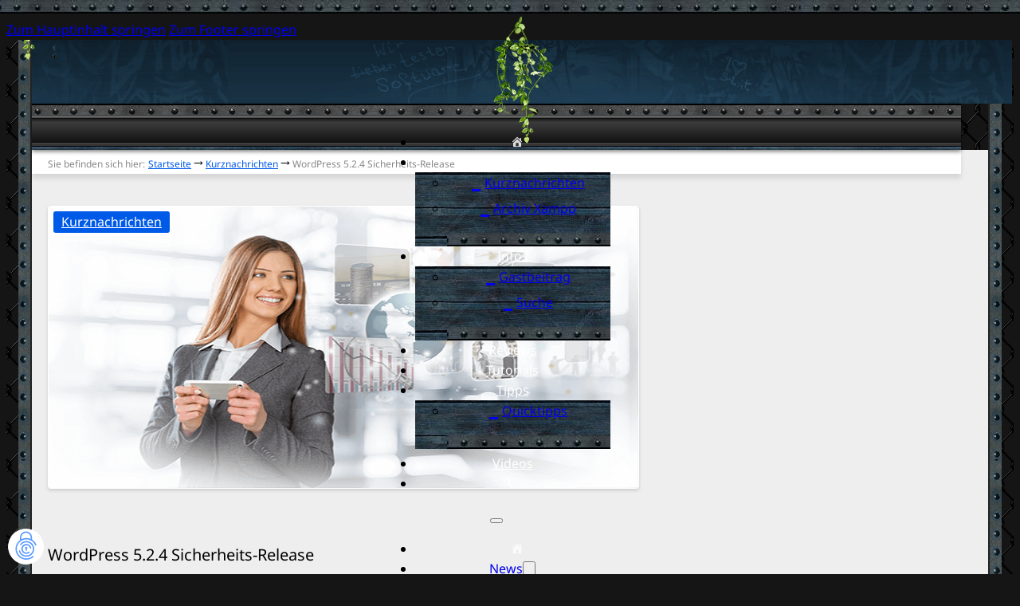

--- FILE ---
content_type: text/html; charset=UTF-8
request_url: https://software-lupe.de/kurznachricht/wordpress-5-2-4-sicherheits-release/
body_size: 15667
content:
<!DOCTYPE html>
<html lang="de">
<head>
<meta name="MobileOptimized" content="width" />
<meta name="HandheldFriendly" content="true" />
<meta name="generator" content="Drupal 10 (https://www.drupal.org)" />

<meta charset="UTF-8">
<meta name="viewport" content="width=device-width, initial-scale=1">
<script>bug_monitor = {"event_endpoint":"https:\/\/software-lupe.de\/wp-json\/bug-monitor\/v1\/report\/event","session_endpoint":"https:\/\/software-lupe.de\/wp-json\/bug-monitor\/v1\/report\/session","mutation_endpoint":"https:\/\/software-lupe.de\/wp-json\/bug-monitor\/v1\/report\/mutations","screenshot_endpoint":"https:\/\/software-lupe.de\/wp-json\/bug-monitor\/v1\/report\/screenshot","single_event_endpoint":"https:\/\/software-lupe.de\/wp-json\/bug-monitor\/v1\/report\/single_event","html2canvas_src":"https:\/\/software-lupe.de\/mega\/15eb52954c\/assets\/html2canvas.min.js","errors":[],"ajax":[],"csp":[],"is404":false,"config":{"network\/http":"on","network\/mixed_content":"on","network\/csp":"on","network\/insecure":"on","seo\/title":"","seo\/description":"","seo\/image":"","ux\/non_responsive_element":"","ux\/slow_response":"","ux\/bounce_rate":"","ui\/too_close_clickable":"","ui\/hard_read_text":"","ui\/layout":"","ui\/content_obstruction":"on","ui\/font":"on","js\/error":"on","webvitals\/lcp":"","webvitals\/fcp":"","webvitals\/cls":"","functional\/non_responsive_button":"","functional\/form_submission":"on","functional\/form_abandonment":"","functional\/broken_link":"on"}};

      
      !function(){function a(t){let n=0;for(let e=0;e<t.length;e++){var o=t.charCodeAt(e);n=(n<<5)-n+o,n|=0}return(n>>>0).toString(16)}bug_monitor.is4g=!(!navigator.connection||!navigator.connection.effectiveType||"4g"!=navigator.connection.effectiveType);const e=new MutationObserver(e=>{for(const o of e)if("childList"===o.type&&0<o.addedNodes.length)for(const r of o.addedNodes)if(r instanceof Element&&!["SCRIPT","META","NOSCRIPT"].includes(r.nodeName)){t=t=n=void 0;var t,n=r;if(!["HTML","HEAD","BODY"].includes(n.nodeName)&&!n.dataset.bmid){let e=a(Array.from(n.attributes).map(e=>e.name+"="+e.value).join("&")).toString();const i=n.parentElement,s=(i&&(t=i.getAttribute("data-bmid")||i.id||i.nodeName,e=t+"/"+e),n.previousElementSibling);!s||s.id&&"wpadminbar"===s.id||(t=s.getAttribute("data-bmid")||s.id||s.nodeName,e=e+"/"+t),e=a(e).toString(),n.setAttribute("data-bmid",e)}}});e.observe(document,{childList:!0,subtree:!0}),"on"==bug_monitor.config["network/csp"]&&document.addEventListener("securitypolicyviolation",function(e){bug_monitor.csp.push(e.blockedURI),bug_monitor.errors.push({type:"network/csp",level:"error",details:{url:e.blockedURI}})}),"on"!=bug_monitor.config["js/error"]&&"on"!=bug_monitor.config["network/mixed_content"]&&"on"!=bug_monitor.config["network/http"]||window.addEventListener("error",function(t){if(t.message){if(t.filename.match(/blob:/)){var e=document.querySelector('script[src="'+t.filename+'"]');if(e&&e.dataset.src){var n={},e=(["message","filename","lineno","error"].forEach(function(e){n[e]=t[e]}),e.dataset.src),o=new RegExp(t.filename,"g");n.filename=e;try{n.message=t.message.replace(t.filename,e),n.error.stack=t.error&&t.error.stack?t.error.stack.replace(o,e):""}catch(e){}t=n}}bug_monitor.errors.push({type:"js/error",level:"critical",details:{message:t.message,filename:t.filename,lineno:t.lineno,stack:t.error&&t.error.stack?t.error.stack:""}})}else if(t.target){o=t.target.src||t.target.href;if("string"==typeof o&&""!=o&&"https:"==document.location.protocol&&o.match(/^http:/))bug_monitor.errors.push({type:"network/mixed_content",level:"error",details:{url:o}});else{if(bug_monitor.csp.includes(o))return!0;bug_monitor.errors.push({type:"network/http",level:"error",details:{url:o}})}}return!0},!0);{let e=new PerformanceObserver(e=>{e.getEntries().forEach(e=>{var t;["xmlhttprequest","fetch"].includes(e.initiatorType)&&(document.dispatchEvent(new CustomEvent("bm/ajax/finished")),"on"!=bug_monitor.config["ux/slow_response"]||[bug_monitor.mutation_endpoint,bug_monitor.screenshot_endpoint,bug_monitor.session_endpoint].includes(e.name)||(t=e.duration,n<t&&bug_monitor.errors.push({type:"ux/slow_response",level:"warning",details:{request_type:"AJAX",url:e.name,duration:t}})))})});e.observe({entryTypes:["resource"]});var n=navigator.connection&&navigator.connection.effectiveType&&"4g"==navigator.connection.effectiveType?800:2600}if("on"==bug_monitor.config["webvitals/lcp"]||"on"==bug_monitor.config["webvitals/fcp"]||"on"==bug_monitor.config["webvitals/cls"]){bug_monitor.cls=0;const r=new PerformanceObserver(e=>{for(const t of e.getEntries())"largest-contentful-paint"==t.entryType&&2500<t.startTime?bug_monitor.errors.push({type:"webvitals/lcp",level:"warning",details:{value:t.startTime}}):"first-contentful-paint"==t.name&&1e3<t.startTime?bug_monitor.errors.push({type:"webvitals/fcp",level:"warning",details:{value:t.startTime}}):"layout-shift"==t.entryType&&(bug_monitor.cls+=t.value)});["paint","largest-contentful-paint","layout-shift"].filter(e=>PerformanceObserver.supportedEntryTypes.includes(e)).forEach(function(e){r.observe({type:e,buffered:!0})})}var t=XMLHttpRequest.prototype.send,o=(XMLHttpRequest.prototype.send=function(){setTimeout(function(){document.dispatchEvent(new CustomEvent("bm/ajax/send"))},100),t.apply(this,arguments)},window.fetch);window.fetch=function(){return setTimeout(function(){document.dispatchEvent(new CustomEvent("bm/ajax/send"))},100),o.apply(this,arguments)}}();</script><script data-no-optimize="1" data-cfasync="false" data-pagespeed-no-defer>
      window.mhCookie = {"mode":"full-consent","displayMode":"banner","gcmv2":true,"entities":{"cookie":{"mhcookie":"essential","bmsession":"essential","bm_redirects":"essential","wordpress_test_cookie":"essential"},"domain":{"software-lupe.de":"essential","www.software-lupe.de":"essential"},"resource":[]},"blockedCookieHeaders":false,"functionalBlocked":false,"expiry":"86400","reload":false,"loggingEnabled":false,"multiLanguage":false,"browserLanguage":false,"enabledLanguages":[],"isScanning":false,"siteLanguage":"de","showToggle":true,"workerSrc":"https:\/\/software-lupe.de\/mhcookie-worker.js","assetsDir":"https:\/\/software-lupe.de\/heart\/mhcookie\/","reportEndpoint":"https:\/\/software-lupe.de\/wp-json\/mhcookie\/v1\/discover","logEndpoint":"https:\/\/software-lupe.de\/wp-json\/mhcookie\/v1\/log","consentKey":"mhcookie","deviceKey":"mhcookie_device","consentCookie":"mhcookie","preventedCookies":{},"restoreConsent":false,"autoscan":true,"maybeDisabled":false,"extensionDetected":false,"excludedUAs":[]};
      mhCookie.optin = true;
      mhCookie.excludedUA = [].some(
          ua => navigator.userAgent.toLowerCase().includes(ua.trim().toLowerCase())
      );
            mhCookie.cookie=(document.cookie.match(new RegExp(`(?:^|; )${mhCookie.consentCookie}=([^;]*)`))||[])[1]||null;try{mhCookie.userConsent=JSON.parse(atob(mhCookie.cookie))}catch(e){/FBAN|FBAV|Instagram|Twitter|Line|Snapchat|LinkedInApp|WhatsApp|WeChat|Messenger|KAKAOTALK|TikTok|Discord|Skype/.test(navigator.userAgent)||window.top!==window.self?(mhCookie.userConsent=JSON.parse(localStorage.getItem(mhCookie.consentKey))||{groups:[mhCookie.optin?"essential":"all"],services:{cookie:[],domain:[],resource:[]},iab_vendors:[],expiry:0},mhCookie.restoreConsent=!0):mhCookie.userConsent={groups:[mhCookie.optin?"essential":"all"],services:{cookie:[],domain:[],resource:[]},iab_vendors:[],expiry:0}}mhCookie.userConsent&&mhCookie.userConsent.services&&!mhCookie.userConsent.services.resource&&(mhCookie.userConsent.services.resource=[]);                                                "serviceWorker"in navigator&&mhCookie.optin?navigator.serviceWorker.register(mhCookie.workerSrc,{scope:"/"}).then(e=>{navigator.serviceWorker.controller?navigator.serviceWorker.controller.postMessage({type:"SEND_DATA",cookieConsent:mhCookie}):navigator.serviceWorker.addEventListener("controllerchange",()=>{navigator.serviceWorker.controller&&navigator.serviceWorker.controller.postMessage({type:"SEND_DATA",cookieConsent:mhCookie})}),navigator.serviceWorker.addEventListener("message",e=>{e=e.data;e&&e.action&&("mhCookieExtensionDetected"===e.action&&(mhCookie.extensionDetected=!0),"mhCookieFunctionalBlocked"===e.action?mhCookie.functionalBlocked=!0:("mhCookieScriptBlocked"===e.action||"mhMaybeCookieScriptBlocked"===e.action&&document.querySelector('script[data-mhcookie-src="'+e.url+'"]'))&&(mhCookie.reload=!0))})}).catch(e=>{console.log(e),mhcookie_csp_fallback()}):mhcookie_csp_fallback();                  function mhcookie_csp_fallback(){if(mhCookie.optin&&!mhCookie.excludedUA&&!mhCookie.isScanning){console.log("Must-Have Cookie: CSP Fallback"),mhCookie.reload=!0;let o="",s="'self' 'unsafe-inline' 'unsafe-eval' blob: data: ";const t=[];var e,n=new RegExp("(?<=^|\\.)[^.]+\\.(gov|edu|mil|co?m?|net|org|biz|info|name|pro|aero|jobs|museum|travel)\\.(uk|au|nz|in|sg|hk|my|ph|th|id|vn|tw|kr|jp|br|mx|za|il|eu|us|ar|pe|uy|co|ae|qa|pk|sa|eg|ma|ke|ng|tz|gh|ci|ug|rw|dz|et|cm|sn|sd|mg|ao|na|bw|gq|mw|sc|sz|ls|zm|mu|mz|bw|sl|lr|gw|gm|cg|cd|ga|tg|bj|gf|dj|re|yt|mq|bl|mf|pm|wf|pf|nc|tf|ai|gi|ms|tc|vg|ky|bm|io|sh|ac|gg|je|cx|cc|pn|fk|gs|hm|nf)\\b","i");if(!mhCookie.userConsent.groups.includes("all")){for(host in mhCookie.entities.domain)(mhCookie.userConsent.groups.includes(mhCookie.entities.domain[host])||mhCookie.userConsent.services.domain.includes(host))&&((e=host.match(n))?t.push("*."+e[0]):(e=host.split("."),t.push("*."+e.slice(-2).join("."))),t.push(host));s+=t.join(" ")+";",["default-src","script-src","style-src","img-src","connect-src","font-src","object-src","media-src","frame-src","worker-src","prefetch-src"].forEach(function(e){o+=e+" "+s});var i=document.createElement("meta");i.httpEquiv="Content-Security-Policy",i.content=o,document.getElementsByTagName("head")[0].appendChild(i)}}}      
            function gtag(){dataLayer.push(arguments)}window.dataLayer=window.dataLayer||[],mhCookie.consentTypes={ad_storage:mhCookie.optin?"denied":"granted",ad_user_data:mhCookie.optin?"denied":"granted",ad_personalization:mhCookie.optin?"denied":"granted",analytics_storage:mhCookie.optin?"denied":"granted",functionality_storage:mhCookie.optin?"denied":"granted",personalization_storage:mhCookie.optin?"denied":"granted",security_storage:"granted"},gtag("consent","default",mhCookie.consentTypes);      </script><script src="https://software-lupe.de/mega/ed05a6ae32/assets/js/script.js?v=ce37e32b1371eba120983b4c5c561c6a" data-no-optimize="1" data-cfasync="false" data-no-defer data-pagespeed-no-defer></script><title>WordPress 5.2.4 Sicherheits-Release - Software-Lupe</title>
<link rel="preload" href="https://software-lupe.de/assets/NotoSans-Regular.woff2" as="font" type="font/woff2" crossorigin="anonymous">
<meta name="description" content="Die am 14.10.2019 veröffentlichte WordPress-Version 5.2.4 behebt 6 Sicherheitslücken. Betroffen sind alle WordPress-Versionen 5.2.3 und älter. Aktualisierte Versionen von WordPress 5.1 und früher sind ebenfalls für alle Benutzer verfügbar, die noch nicht auf 5.2 aktualisiert haben.">
<meta name="robots" content="index, follow, max-snippet:-1, max-image-preview:large, max-video-preview:-1">
<link rel="canonical" href="https://software-lupe.de/kurznachricht/wordpress-5-2-4-sicherheits-release/">
<meta property="og:url" content="https://software-lupe.de/kurznachricht/wordpress-5-2-4-sicherheits-release/">
<meta property="og:site_name" content="Software-Lupe">
<meta property="og:locale" content="de_DE">
<meta property="og:type" content="article">
<meta property="og:title" content="WordPress 5.2.4 Sicherheits-Release - Software-Lupe">
<meta property="og:description" content="Die am 14.10.2019 veröffentlichte WordPress-Version 5.2.4 behebt 6 Sicherheitslücken. Betroffen sind alle WordPress-Versionen 5.2.3 und älter. Aktualisierte Versionen von WordPress 5.1 und früher sind ebenfalls für alle Benutzer verfügbar, die noch nicht auf 5.2 aktualisiert haben.">
<meta property="fb:pages" content="">
<meta property="fb:admins" content="">
<meta property="fb:app_id" content="">
<meta name="twitter:card" content="summary">
<meta name="twitter:title" content="WordPress 5.2.4 Sicherheits-Release - Software-Lupe">
<meta name="twitter:description" content="Die am 14.10.2019 veröffentlichte WordPress-Version 5.2.4 behebt 6 Sicherheitslücken. Betroffen sind alle WordPress-Versionen 5.2.3 und älter. Aktualisierte Versionen von WordPress 5.1 und früher sind ebenfalls für alle Benutzer verfügbar, die noch nicht auf 5.2 aktualisiert haben.">
<style id='wp-img-auto-sizes-contain-inline-css'>
img:is([sizes=auto i],[sizes^="auto," i]){contain-intrinsic-size:3000px 1500px}

</style>
<link rel='stylesheet' id='prism-css-css' href='https://software-lupe.de/mega/8e289839c5/prism.css' media='all' />
<link rel='stylesheet' id='bricks-frontend-css' href='https://software-lupe.de/views/bricks/assets/css/frontend-light-layer.min.css' media='all' />
<style id='bricks-frontend-inline-css'>
@font-face{font-family:"NotoSans-Regular";font-weight:400;font-display:swap;src:url(https://software-lupe.de/assets/NotoSans-Regular.woff2) format("woff2");}@font-face{font-family:"NotoSans-Regular";font-weight:600;font-display:swap;src:url(https://software-lupe.de/assets/NotoSans-SemiBold.woff2) format("woff2");}

</style>
<link rel='stylesheet' id='bricks-child-css' href='https://software-lupe.de/views/bf9037f788/design.css' media='all' />
<link rel='stylesheet' id='bricks-color-palettes-css' href='https://software-lupe.de/assets/bricks/css/color-palettes.min.css' media='all' />
<link rel='stylesheet' id='bricks-theme-style-global-css' href='https://software-lupe.de/assets/bricks/css/theme-style-global.min.css' media='all' />
<link rel='stylesheet' id='bricks-post-2529-css' href='https://software-lupe.de/assets/bricks/css/post-2529.min.css' media='all' />
<link rel='stylesheet' id='bricks-post-3738-css' href='https://software-lupe.de/assets/bricks/css/post-3738.min.css' media='all' />
<link rel='stylesheet' id='bricks-post-2555-css' href='https://software-lupe.de/assets/bricks/css/post-2555.min.css' media='all' />
<style id='bricks-frontend-inline-inline-css'>
html {scroll-behavior: smooth}.left-top-img {border: 1px solid var(--bricks-color-kxmbqp); border-radius: 4px; box-shadow: 0 2px 4px 0 rgba(0, 0, 0, 0.15)}.pageheading {background-color: var(--bricks-color-lglpej); color: var(--bricks-color-kxmbqp); font-size: 1.6rem; border-radius: 3px; padding-top: 3px; padding-right: 10px; padding-bottom: 3px; padding-left: 10px; margin-bottom: 0}.pageheading a { color: #ffffff;}.overimg {position: absolute; margin-top: 7px; margin-left: 7px}.infobox {padding-top: 12px; padding-right: 20px; padding-bottom: 12px; padding-left: 20px; background-color: var(--bricks-color-uewdts); border: 1px solid var(--bricks-color-kxmbqp); border-radius: 4px; font-size: 1.3rem; column-gap: 20px; row-gap: 10px; margin-bottom: 10px}.prev_next {margin-top: 40px}.prev_next .backtonews { background-color: #f3f3f3; border-bottom: 1px solid #ffffff; border-top: 1px solid #ffffff; text-align: center; font-size: 13px; color: var(--bricks-color-lglpej); margin-bottom: 10px;} .prev_next .cpt_navigation_news span { background-color: #f3f3f3; border-bottom: 1px solid #ffffff; border-top: 1px solid #ffffff; text-align: center; font-size: 13px; color: var(--bricks-color-lglpej);} .prev_next span.dashicons.dashicons-arrow-left::before { font-size: 20px;} .prev_next span.dashicons.dashicons-arrow-right::before { font-size: 20px;}.small_list *:not(h2) { font-size: 1.3rem;} .small_list h2 { background-color: #f3f3f3; border: 1px solid #ffffff; -o-border-radius: 3px; -ms-border-radius: 3px; -moz-border-radius: 3px; -webkit-border-radius: 3px; font-size: 1.4rem; border-radius: 3px; -o-box-shadow: 0 2px 2px rgba(0, 0, 0, 0.06); -ms-box-shadow: 0 2px 2px rgba(0, 0, 0, 0.06); -moz-box-shadow: 0 2px 2px rgba(0, 0, 0, 0.06); -webkit-box-shadow: 0 2px 2px rgba(0, 0, 0, 0.06); box-shadow: 0 2px 2px rgba(0, 0, 0, 0.06); margin-bottom: 13px; padding: 3px 10px; text-align: left;} .small_list h3 { margin-top: 10px; margin-bottom:0; hyphens: auto;} .small_list .wrap_space + .wrap_space { margin-top: 50px} .small_list h2:hover,.small_list h2 a:hover,.small_list h2:hover a { background-color: var(--bricks-color-lglpej); color: #ffffff;}

</style>
<link rel='stylesheet' id='dashicons-css' href='https://software-lupe.de/repository/css/dashicons.min.css' media='all' />
<link rel='stylesheet' id='mhcookie-css' href='https://software-lupe.de/heart/mhcookie/styles.css' media='all' />
<script src="https://software-lupe.de/mega/ed05a6ae32/assets/js/compatibility.js" id="mhcookie-compatibility-js"></script>
<script src="https://software-lupe.de/repository/js/jquery/jquery.min.js" id="jquery-core-js"></script>
<script src="https://software-lupe.de/mega/8e289839c5/prism.js" id="prism-js-js"></script>
<link rel="https://api.w.org/" href="https://software-lupe.de/wp-json/" /><link rel='shortlink' href='https://software-lupe.de/?p=2000' />
		<style id="wp-custom-css">
			#sl_totop a, #sl_dank a {
    text-indent: -9999px;
}
#sl_totop a {
    margin-top: 3px;
}		</style>
		</head>

<body class="wp-singular kurznachricht-template-default single single-kurznachricht postid-2000 wp-theme-bricks wp-child-theme-softwarelupe brx-body bricks-is-frontend wp-embed-responsive brx-wide">		<a class="skip-link" href="#brx-content">Zum Hauptinhalt springen</a>

					<a class="skip-link" href="#brx-footer">Zum Footer springen</a>
			<div id="sl_fullwidth" class="header-image">
<div id="sl_shadow"><header id="sl_header"><section id="brxe-5896c6" class="brxe-section bricks-lazy-hidden"><div id="brxe-265c54" class="brxe-container bricks-lazy-hidden"><a id="sl_sitename" href="https://software-lupe.de/" title="Zur Startseite" class="brxe-div bricks-lazy-hidden"></a><div id="zweig" class="brxe-div bricks-lazy-hidden"></div><a id="sl_tweet" href="https://twitter.com/Softwarelupe" target="_blank" title="Folge mir" class="brxe-div bricks-lazy-hidden"></a></div><div id="navigation_container" class="brxe-div bricks-lazy-hidden"><div id="nav-primary" class="brxe-div bricks-lazy-hidden"><div id="t-menu" data-script-id="a8fb1a" class="brxe-nav-menu"><nav class="bricks-nav-menu-wrapper zweig"><ul id="menu-top" class="bricks-nav-menu"><li id="menu-item-4775" class="menu-item menu-item-type-post_type menu-item-object-page menu-item-home menu-item-4775 bricks-menu-item"><a title="Startseite" href="https://software-lupe.de/"><span class="dashicons dashicons-admin-home"></span></a></li>
<li id="menu-item-163" class="menu-item menu-item-type-post_type_archive menu-item-object-news menu-item-has-children menu-item-163 bricks-menu-item"><div class="brx-submenu-toggle icon-right"><a title="Umfangreiche Nachrichten" href="https://software-lupe.de/news/">News</a><button aria-expanded="false" aria-label="News Untermenü"><svg xmlns="http://www.w3.org/2000/svg" viewBox="0 0 12 12" fill="none" class="menu-item-icon"><path d="M1.50002 4L6.00002 8L10.5 4" stroke-width="1.5" stroke="currentcolor"></path></svg></button></div>
<ul class="sub-menu">
	<li id="menu-item-164" class="menu-item menu-item-type-post_type_archive menu-item-object-kurznachricht menu-item-164 bricks-menu-item"><a title="Kurznachrichten-Liste" href="https://software-lupe.de/kurznachricht/">Kurznachrichten</a></li>
	<li id="menu-item-3974" class="menu-item menu-item-type-taxonomy menu-item-object-news-kategorie menu-item-3974 bricks-menu-item"><a href="https://software-lupe.de/news-kategorie/xampp/">Archiv Xampp</a></li>
</ul>
</li>
<li id="menu-item-988" class="menu-item menu-item-type-post_type menu-item-object-page menu-item-has-children menu-item-988 bricks-menu-item"><div class="brx-submenu-toggle icon-right"><a title="Über Software-Lupe" href="https://software-lupe.de/ueber-software-lupe/">Infos</a><button aria-expanded="false" aria-label="Infos Untermenü"><svg xmlns="http://www.w3.org/2000/svg" viewBox="0 0 12 12" fill="none" class="menu-item-icon"><path d="M1.50002 4L6.00002 8L10.5 4" stroke-width="1.5" stroke="currentcolor"></path></svg></button></div>
<ul class="sub-menu">
	<li id="menu-item-4980" class="menu-item menu-item-type-post_type menu-item-object-page menu-item-4980 bricks-menu-item"><a href="https://software-lupe.de/gastbeitrag/">Gastbeitrag</a></li>
	<li id="menu-item-4981" class="menu-item menu-item-type-post_type menu-item-object-page menu-item-4981 bricks-menu-item"><a href="https://software-lupe.de/suche/">Suche</a></li>
</ul>
</li>
<li id="menu-item-348" class="menu-item menu-item-type-post_type_archive menu-item-object-review menu-item-348 bricks-menu-item"><a title="Software-Reviews" href="https://software-lupe.de/review/">Reviews</a></li>
<li id="menu-item-307" class="menu-item menu-item-type-post_type_archive menu-item-object-tutorial menu-item-307 bricks-menu-item"><a title="Tutorials von Software-Lupe" href="https://software-lupe.de/tutorial/">Tutorials</a></li>
<li id="menu-item-184" class="menu-item menu-item-type-post_type_archive menu-item-object-tipp menu-item-has-children menu-item-184 bricks-menu-item"><div class="brx-submenu-toggle icon-right"><a title="Tipps von Software-Lupe" href="https://software-lupe.de/tipp/">Tipps</a><button aria-expanded="false" aria-label="Tipps Untermenü"><svg xmlns="http://www.w3.org/2000/svg" viewBox="0 0 12 12" fill="none" class="menu-item-icon"><path d="M1.50002 4L6.00002 8L10.5 4" stroke-width="1.5" stroke="currentcolor"></path></svg></button></div>
<ul class="sub-menu">
	<li id="menu-item-5562" class="menu-item menu-item-type-post_type_archive menu-item-object-quicktipp menu-item-5562 bricks-menu-item"><a href="https://software-lupe.de/quicktipp/">Quicktipps</a></li>
</ul>
</li>
<li id="menu-item-404" class="menu-item menu-item-type-post_type_archive menu-item-object-video menu-item-404 bricks-menu-item"><a title="Videos" href="https://software-lupe.de/video/">Videos</a></li>
<li id="menu-item-989" class="menu-item menu-item-type-post_type menu-item-object-page menu-item-989 bricks-menu-item"><a title="Suche" href="https://software-lupe.de/suche/"><span class="dashicons dashicons-search"></span></a></li>
</ul></nav>			<button class="bricks-mobile-menu-toggle" aria-haspopup="true" aria-label="Mobiles Menü öffnen" aria-expanded="false">
				<span class="bar-top"></span>
				<span class="bar-center"></span>
				<span class="bar-bottom"></span>
			</button>
			<nav class="bricks-mobile-menu-wrapper right fade-in"><ul id="menu-top-1" class="bricks-mobile-menu"><li class="menu-item menu-item-type-post_type menu-item-object-page menu-item-home menu-item-4775 bricks-menu-item"><a title="Startseite" href="https://software-lupe.de/"><span class="dashicons dashicons-admin-home"></span></a></li>
<li class="menu-item menu-item-type-post_type_archive menu-item-object-news menu-item-has-children menu-item-163 bricks-menu-item"><div class="brx-submenu-toggle icon-right"><a title="Umfangreiche Nachrichten" href="https://software-lupe.de/news/">News</a><button aria-expanded="false" aria-label="News Untermenü"><svg xmlns="http://www.w3.org/2000/svg" viewBox="0 0 12 12" fill="none" class="menu-item-icon"><path d="M1.50002 4L6.00002 8L10.5 4" stroke-width="1.5" stroke="currentcolor"></path></svg></button></div>
<ul class="sub-menu">
	<li class="menu-item menu-item-type-post_type_archive menu-item-object-kurznachricht menu-item-164 bricks-menu-item"><a title="Kurznachrichten-Liste" href="https://software-lupe.de/kurznachricht/">Kurznachrichten</a></li>
	<li class="menu-item menu-item-type-taxonomy menu-item-object-news-kategorie menu-item-3974 bricks-menu-item"><a href="https://software-lupe.de/news-kategorie/xampp/">Archiv Xampp</a></li>
</ul>
</li>
<li class="menu-item menu-item-type-post_type menu-item-object-page menu-item-has-children menu-item-988 bricks-menu-item"><div class="brx-submenu-toggle icon-right"><a title="Über Software-Lupe" href="https://software-lupe.de/ueber-software-lupe/">Infos</a><button aria-expanded="false" aria-label="Infos Untermenü"><svg xmlns="http://www.w3.org/2000/svg" viewBox="0 0 12 12" fill="none" class="menu-item-icon"><path d="M1.50002 4L6.00002 8L10.5 4" stroke-width="1.5" stroke="currentcolor"></path></svg></button></div>
<ul class="sub-menu">
	<li class="menu-item menu-item-type-post_type menu-item-object-page menu-item-4980 bricks-menu-item"><a href="https://software-lupe.de/gastbeitrag/">Gastbeitrag</a></li>
	<li class="menu-item menu-item-type-post_type menu-item-object-page menu-item-4981 bricks-menu-item"><a href="https://software-lupe.de/suche/">Suche</a></li>
</ul>
</li>
<li class="menu-item menu-item-type-post_type_archive menu-item-object-review menu-item-348 bricks-menu-item"><a title="Software-Reviews" href="https://software-lupe.de/review/">Reviews</a></li>
<li class="menu-item menu-item-type-post_type_archive menu-item-object-tutorial menu-item-307 bricks-menu-item"><a title="Tutorials von Software-Lupe" href="https://software-lupe.de/tutorial/">Tutorials</a></li>
<li class="menu-item menu-item-type-post_type_archive menu-item-object-tipp menu-item-has-children menu-item-184 bricks-menu-item"><div class="brx-submenu-toggle icon-right"><a title="Tipps von Software-Lupe" href="https://software-lupe.de/tipp/">Tipps</a><button aria-expanded="false" aria-label="Tipps Untermenü"><svg xmlns="http://www.w3.org/2000/svg" viewBox="0 0 12 12" fill="none" class="menu-item-icon"><path d="M1.50002 4L6.00002 8L10.5 4" stroke-width="1.5" stroke="currentcolor"></path></svg></button></div>
<ul class="sub-menu">
	<li class="menu-item menu-item-type-post_type_archive menu-item-object-quicktipp menu-item-5562 bricks-menu-item"><a href="https://software-lupe.de/quicktipp/">Quicktipps</a></li>
</ul>
</li>
<li class="menu-item menu-item-type-post_type_archive menu-item-object-video menu-item-404 bricks-menu-item"><a title="Videos" href="https://software-lupe.de/video/">Videos</a></li>
<li class="menu-item menu-item-type-post_type menu-item-object-page menu-item-989 bricks-menu-item"><a title="Suche" href="https://software-lupe.de/suche/"><span class="dashicons dashicons-search"></span></a></li>
</ul></nav><div class="bricks-mobile-menu-overlay"></div></div></div></div></section></header><div class="site-container"><main id="brx-content"><section id="brxe-cdd155" class="brxe-section bricks-lazy-hidden"><nav id="brxe-136784" class="brxe-breadcrumbs" aria-label="Breadcrumb"><a class="item" href="https://software-lupe.de">Startseite</a><span class="separator">→</span><a class="item" href="https://software-lupe.de/kurznachricht/">Kurznachrichten</a><span class="separator">→</span><span class="item" aria-current="page">WordPress 5.2.4 Sicherheits-Release</span></nav></section><section id="inhalt" class="brxe-section bricks-lazy-hidden"><div id="linke_spalte" class="brxe-container bricks-lazy-hidden"><div id="brxe-wvdgau" class="brxe-div bricks-lazy-hidden"><img width="627" height="353" src="data:image/svg+xml,%3Csvg%20xmlns=&#039;http://www.w3.org/2000/svg&#039;%20viewBox=&#039;0%200%20627%20353&#039;%3E%3C/svg%3E" class="brxe-image left-top-img css-filter size-full bricks-lazy-hidden" alt="Eine Frau in einem Geschäftsanzug hält ein Smartphone in der Hand und lächelt. Im Hintergrund schweben digitale Bilder, darunter Diagramme, ein Globus, Münzen und Geschäftsleute, die auf einen modernen Geschäfts- oder Technologiekontext hindeuten." id="brxe-zfksqo" decoding="async" fetchpriority="high" data-src="https://software-lupe.de/assets/newsshort.png" data-type="string" /><h2 id="brxe-suexfp" class="brxe-heading pageheading overimg"><a href="https://software-lupe.de/kurznachricht">Kurznachrichten</a></h2></div><section id="brxe-68f3ca" class="brxe-section bricks-lazy-hidden"><h1 id="brxe-4e0449" class="brxe-heading">WordPress 5.2.4 Sicherheits-Release</h1><div id="brxe-ae99f0" class="brxe-container infobox bricks-lazy-hidden"><div id="brxe-def716" class="brxe-div bricks-lazy-hidden"><div id="brxe-d506b4" class="brxe-text-basic"><strong>Veröffentlicht</strong>:  15.10.2019</div></div><div id="brxe-a135e3" class="brxe-div bricks-lazy-hidden"><div id="brxe-a6e9f8" class="brxe-text-basic"><strong>Kategorie</strong>: <a href="https://software-lupe.de/rubrik/cms/">CMS</a>, <a href="https://software-lupe.de/rubrik/sicherheit/">Sicherheit</a>, <a href="https://software-lupe.de/rubrik/wordpress/">WordPress</a></div><div id="brxe-zagsss" class="brxe-text"><div><strong>Quelle</strong>: <a href="https://de.wordpress.org/2019/10/wordpress-5-2-4-sicherheits-release/" target="_blank" rel="noopener">WordPress.org</a></div>
</div></div></div><div id="brxe-dzrawa" class="brxe-post-content"><p>Die am 14.10.2019 veröffentlichte WordPress-Version 5.2.4 behebt 6 Sicherheitslücken. Betroffen sind alle WordPress-Versionen 5.2.3 und älter. Aktualisierte Versionen von WordPress 5.1 und früher sind ebenfalls für alle Benutzer verfügbar, die noch nicht auf 5.2 aktualisiert haben.</p>
</div><div id="brxe-ytlzdf" data-script-id="ytlzdf" class="brxe-code prev_next"><div class="backtonews ger"><a href="https://software-lupe.de/kurznachricht" target="_self" title="Zurück zur Kurznachrichten-Übersicht">Kurznachrichten-Übersicht</a></div>
<div class="cpt_navigation_news">
        <span class="nav-previous alignleft"><a href="https://software-lupe.de/kurznachricht/joomla-3-9-12-sicherheits-und-wartungsrelease/" rel="prev"><span class="dashicons dashicons-arrow-left"></span>
 Joomla! 3.9.12 – Sicherheits- und Wartungs-Release</a></span>
        <span class="nav-next alignright"><a href="https://software-lupe.de/kurznachricht/joomla-3-9-13-sicherheits-und-wartungsrelease/" rel="next">Joomla! 3.9.13 – Sicherheits- und Wartungs-Release <span class="dashicons dashicons-arrow-right"></span></a></span>
		</div></div></section></div><div id="rechte_spalte" class="brxe-container small_list bricks-lazy-hidden"><div id="brxe-03aa4e" class="brxe-div wrap_space bricks-lazy-hidden"><h2 id="brxe-cd361d" class="brxe-heading"><a href="https://software-lupe.de/kurznachricht">Sicherheitslücken</a></h2><img width="680" height="289" src="data:image/svg+xml,%3Csvg%20xmlns=&#039;http://www.w3.org/2000/svg&#039;%20viewBox=&#039;0%200%20680%20289&#039;%3E%3C/svg%3E" class="brxe-image css-filter size-full bricks-lazy-hidden" alt="Ein geschlossener Laptop, der mit Metallketten umwickelt und mit einem Vorhängeschloss gesichert ist, mit schwachen technologiebezogenen Symbolen im Hintergrund." id="brxe-82b212" decoding="async" data-src="https://software-lupe.de/assets/securityb.jpg" data-type="string" data-sizes="(max-width: 680px) 100vw, 680px" data-srcset="https://software-lupe.de/assets/securityb.jpg 680w, https://software-lupe.de/assets/securityb-252x107.jpg 252w" /><div class="brxe-c9e059 brxe-div small_list bricks-lazy-hidden" data-brx-loop-start="c9e059"><h3 class="brxe-b30d35 brxe-heading"><a href="https://typo3.org/security" target="_blank">Typo3 – Sicherheits-Updates TYPO3-CORE-SA-2025-017 bis -023</a></h3><a class="brxe-9537c3 brxe-text-basic">Veröffentlicht am: 13. Januar 2026</a></div><div class="brxe-c9e059 brxe-div small_list bricks-lazy-hidden"><h3 class="brxe-b30d35 brxe-heading"><a href="https://www.joomla.org/announcements/release-news/5942-joomla-6-0-2-and-5-4-2-security-bugfix-release.html" target="_blank">Joomla! 6.0.2 und 5.4.2 – Sicherheits- und Wartungs-Releases</a></h3><a class="brxe-9537c3 brxe-text-basic">Veröffentlicht am: 6. Januar 2026</a></div><div class="brxe-c9e059 brxe-div small_list bricks-lazy-hidden"><h3 class="brxe-b30d35 brxe-heading"><a href="https://www.drupal.org/security/core" target="_blank">Drupal – Sicherheits-Updates SA-CORE-2025-005 – SA-CORE-2025-008</a></h3><a class="brxe-9537c3 brxe-text-basic">Veröffentlicht am: 17. November 2025</a></div><div class="brxe-c9e059 brxe-div small_list bricks-lazy-hidden"><h3 class="brxe-b30d35 brxe-heading"><a href="https://www.joomla.org/announcements/release-news/5936-joomla-5-3-4-security-bugfix-release.html" target="_blank">Joomla! 5.3.4 und 4.4.14 – Sicherheits- und Wartungs-Releases</a></h3><a class="brxe-9537c3 brxe-text-basic">Veröffentlicht am: 1. Oktober 2025</a></div><div class="brxe-c9e059 brxe-div small_list bricks-lazy-hidden"><h3 class="brxe-b30d35 brxe-heading"><a href="https://wordpress.org/news/2025/09/wordpress-6-8-3-release/" target="_blank">WordPress 6.8.3 Sicherheits-Release</a></h3><a class="brxe-9537c3 brxe-text-basic">Veröffentlicht am: 30. September 2025</a></div><div class="brx-query-trail" data-query-element-id="c9e059" data-query-vars="{&quot;post_type&quot;:[&quot;kurznachricht&quot;],&quot;posts_per_page&quot;:5,&quot;disable_query_merge&quot;:true,&quot;orderby&quot;:&quot;date&quot;,&quot;post_status&quot;:&quot;publish&quot;,&quot;paged&quot;:1}" data-original-query-vars="[]" data-page="1" data-max-pages="89" data-start="1" data-end="5"></div></div></div></section></main>
</div>
</div>
<div id="sl_footershadow"></div><footer id="brx-footer"><section id="sl_footer" class="brxe-section bricks-lazy-hidden"><div id="footer_container" class="brxe-container bricks-lazy-hidden"><a id="sl_rss" title="Feed me!" class="brxe-div bricks-lazy-hidden"></a><div id="sl_footermiddle" class="brxe-div bricks-lazy-hidden"><div id="sl_copyright" class="brxe-div bricks-lazy-hidden"><div id="brxe-a24c78" data-script-id="a24c78" class="brxe-code">&copy; 2011 – 2026 &middot; <a href="https://software-lupe.de" title="Zur Homepage">Software-Lupe</a></div></div><div id="sl_footervitals" class="brxe-div bricks-lazy-hidden"><div id="menu-container" data-script-id="f951d5" class="brxe-nav-menu"><nav class="bricks-nav-menu-wrapper never"><ul id="menu-footer" class="bricks-nav-menu"><li id="menu-item-977" class="sl_impr menu-item menu-item-type-post_type menu-item-object-page menu-item-977 bricks-menu-item"><a title="Impressum" href="https://software-lupe.de/impressum/">Impressum</a></li>
<li id="menu-item-978" class="sl_cont menu-item menu-item-type-post_type menu-item-object-page menu-item-978 bricks-menu-item"><a title="E-Mail" href="https://software-lupe.de/impressum/">Kontakt</a></li>
<li id="menu-item-980" class="sl_data menu-item menu-item-type-post_type menu-item-object-page menu-item-980 bricks-menu-item"><a title="Datenschutzerklärung" href="https://software-lupe.de/datenschutzerklaerung/">Datenschutz</a></li>
<li id="menu-item-983" class="sl_nutz menu-item menu-item-type-post_type menu-item-object-page menu-item-983 bricks-menu-item"><a title="Nutzungsbedingungen" href="https://software-lupe.de/nutzungsbedingungen/">Rechtliches</a></li>
</ul></nav></div></div></div><div id="sl_footerright" class="brxe-div bricks-lazy-hidden"><div id="sl_totop" class="brxe-div bricks-lazy-hidden"><a id="brxe-edbdb8" class="brxe-text-link" href="#sl_header" title="nach oben" data-brx-anchor="true">top</a></div><div id="sl_dank" class="brxe-div bricks-lazy-hidden"><a id="brxe-7f8bf0" class="brxe-text-link" href="https://software-lupe.de/copyrights/" title="Credits und Copyrights der Bildwerke">Danke!</a></div></div></div></section></footer>
</div>
<div id="sl_bottom"><div id="sl_botimg"></div>
</div><script type="speculationrules">
{"prefetch":[{"source":"document","where":{"and":[{"href_matches":"/*"},{"not":{"href_matches":["/wp-content/uploads/*","/wp-content/*","/wp-content/plugins/*","/wp-content/themes/softwarelupe/*","/wp-content/themes/bricks/*","/*\\?(.+)"]}},{"not":{"selector_matches":"a[rel~=\"nofollow\"]"}},{"not":{"selector_matches":".no-prefetch, .no-prefetch a"}}]},"eagerness":"conservative"}]}
</script>
        <script>
            // Do not change this comment line otherwise Speed Optimizer won't be able to detect this script

            (function () {
                function sendRequest(url, body) {
                    if(!window.fetch) {
                        const xhr = new XMLHttpRequest();
                        xhr.open("POST", url, true);
                        xhr.setRequestHeader("Content-Type", "application/json;charset=UTF-8");
                        xhr.send(JSON.stringify(body))
                        return
                    }

                    const request = fetch(url, {
                        method: 'POST',
                        body: JSON.stringify(body),
                        keepalive: true,
                        headers: {
                            'Content-Type': 'application/json;charset=UTF-8'
                        }
                    });
                }

                const calculateParentDistance = (child, parent) => {
                    let count = 0;
                    let currentElement = child;

                    // Traverse up the DOM tree until we reach parent or the top of the DOM
                    while (currentElement && currentElement !== parent) {
                        currentElement = currentElement.parentNode;
                        count++;
                    }

                    // If parent was not found in the hierarchy, return -1
                    if (!currentElement) {
                        return -1; // Indicates parent is not an ancestor of element
                    }

                    return count; // Number of layers between element and parent
                }
                const isMatchingClass = (linkRule, href, classes, ids) => {
                    return classes.includes(linkRule.value)
                }
                const isMatchingId = (linkRule, href, classes, ids) => {
                    return ids.includes(linkRule.value)
                }
                const isMatchingDomain = (linkRule, href, classes, ids) => {
                    if(!URL.canParse(href)) {
                        return false
                    }

                    const url = new URL(href)
                    const host = url.host
                    const hostsToMatch = [host]

                    if(host.startsWith('www.')) {
                        hostsToMatch.push(host.substring(4))
                    } else {
                        hostsToMatch.push('www.' + host)
                    }

                    return hostsToMatch.includes(linkRule.value)
                }
                const isMatchingExtension = (linkRule, href, classes, ids) => {
                    if(!URL.canParse(href)) {
                        return false
                    }

                    const url = new URL(href)

                    return url.pathname.endsWith('.' + linkRule.value)
                }
                const isMatchingSubdirectory = (linkRule, href, classes, ids) => {
                    if(!URL.canParse(href)) {
                        return false
                    }

                    const url = new URL(href)

                    return url.pathname.startsWith('/' + linkRule.value + '/')
                }
                const isMatchingProtocol = (linkRule, href, classes, ids) => {
                    if(!URL.canParse(href)) {
                        return false
                    }

                    const url = new URL(href)

                    return url.protocol === linkRule.value + ':'
                }
                const isMatchingExternal = (linkRule, href, classes, ids) => {
                    if(!URL.canParse(href) || !URL.canParse(document.location.href)) {
                        return false
                    }

                    const matchingProtocols = ['http:', 'https:']
                    const siteUrl = new URL(document.location.href)
                    const linkUrl = new URL(href)

                    // Links to subdomains will appear to be external matches according to JavaScript,
                    // but the PHP rules will filter those events out.
                    return matchingProtocols.includes(linkUrl.protocol) && siteUrl.host !== linkUrl.host
                }
                const isMatch = (linkRule, href, classes, ids) => {
                    switch (linkRule.type) {
                        case 'class':
                            return isMatchingClass(linkRule, href, classes, ids)
                        case 'id':
                            return isMatchingId(linkRule, href, classes, ids)
                        case 'domain':
                            return isMatchingDomain(linkRule, href, classes, ids)
                        case 'extension':
                            return isMatchingExtension(linkRule, href, classes, ids)
                        case 'subdirectory':
                            return isMatchingSubdirectory(linkRule, href, classes, ids)
                        case 'protocol':
                            return isMatchingProtocol(linkRule, href, classes, ids)
                        case 'external':
                            return isMatchingExternal(linkRule, href, classes, ids)
                        default:
                            return false;
                    }
                }
                const track = (element) => {
                    const href = element.href ?? null
                    const classes = Array.from(element.classList)
                    const ids = [element.id]
                    const linkRules = [{"type":"extension","value":"pdf"},{"type":"extension","value":"zip"},{"type":"protocol","value":"mailto"},{"type":"protocol","value":"tel"}]
                    if(linkRules.length === 0) {
                        return
                    }

                    // For link rules that target an id, we need to allow that id to appear
                    // in any ancestor up to the 7th ancestor. This loop looks for those matches
                    // and counts them.
                    linkRules.forEach((linkRule) => {
                        if(linkRule.type !== 'id') {
                            return;
                        }

                        const matchingAncestor = element.closest('#' + linkRule.value)

                        if(!matchingAncestor || matchingAncestor.matches('html, body')) {
                            return;
                        }

                        const depth = calculateParentDistance(element, matchingAncestor)

                        if(depth < 7) {
                            ids.push(linkRule.value)
                        }
                    });

                    // For link rules that target a class, we need to allow that class to appear
                    // in any ancestor up to the 7th ancestor. This loop looks for those matches
                    // and counts them.
                    linkRules.forEach((linkRule) => {
                        if(linkRule.type !== 'class') {
                            return;
                        }

                        const matchingAncestor = element.closest('.' + linkRule.value)

                        if(!matchingAncestor || matchingAncestor.matches('html, body')) {
                            return;
                        }

                        const depth = calculateParentDistance(element, matchingAncestor)

                        if(depth < 7) {
                            classes.push(linkRule.value)
                        }
                    });

                    const hasMatch = linkRules.some((linkRule) => {
                        return isMatch(linkRule, href, classes, ids)
                    })

                    if(!hasMatch) {
                        return
                    }

                    const url = "https://software-lupe.de/mega/52cdd5ed69/iawp-click-endpoint.php";
                    const body = {
                        href: href,
                        classes: classes.join(' '),
                        ids: ids.join(' '),
                        ...{"payload":{"resource":"singular","singular_id":2000,"page":1},"signature":"58368683b58bf3eabf61e785bdbae24b"}                    };

                    sendRequest(url, body)
                }
                document.addEventListener('mousedown', function (event) {
                                        if (navigator.webdriver || /bot|crawler|spider|crawling|semrushbot|chrome-lighthouse/i.test(navigator.userAgent)) {
                        return;
                    }
                    
                    const element = event.target.closest('a')

                    if(!element) {
                        return
                    }

                    const isPro = false
                    if(!isPro) {
                        return
                    }

                    // Don't track left clicks with this event. The click event is used for that.
                    if(event.button === 0) {
                        return
                    }

                    track(element)
                })
                document.addEventListener('click', function (event) {
                                        if (navigator.webdriver || /bot|crawler|spider|crawling|semrushbot|chrome-lighthouse/i.test(navigator.userAgent)) {
                        return;
                    }
                    
                    const element = event.target.closest('a, button, input[type="submit"], input[type="button"]')

                    if(!element) {
                        return
                    }

                    const isPro = false
                    if(!isPro) {
                        return
                    }

                    track(element)
                })
                document.addEventListener('play', function (event) {
                                        if (navigator.webdriver || /bot|crawler|spider|crawling|semrushbot|chrome-lighthouse/i.test(navigator.userAgent)) {
                        return;
                    }
                    
                    const element = event.target.closest('audio, video')

                    if(!element) {
                        return
                    }

                    const isPro = false
                    if(!isPro) {
                        return
                    }

                    track(element)
                }, true)
                document.addEventListener("DOMContentLoaded", function (e) {
                    if (document.hasOwnProperty("visibilityState") && document.visibilityState === "prerender") {
                        return;
                    }

                                            if (navigator.webdriver || /bot|crawler|spider|crawling|semrushbot|chrome-lighthouse/i.test(navigator.userAgent)) {
                            return;
                        }
                    
                    let referrer_url = null;

                    if (typeof document.referrer === 'string' && document.referrer.length > 0) {
                        referrer_url = document.referrer;
                    }

                    const params = location.search.slice(1).split('&').reduce((acc, s) => {
                        const [k, v] = s.split('=');
                        return Object.assign(acc, {[k]: v});
                    }, {});

                    const url = "https://software-lupe.de/wp-json/iawp/search";
                    const body = {
                        referrer_url,
                        utm_source: params.utm_source,
                        utm_medium: params.utm_medium,
                        utm_campaign: params.utm_campaign,
                        utm_term: params.utm_term,
                        utm_content: params.utm_content,
                        gclid: params.gclid,
                        ...{"payload":{"resource":"singular","singular_id":2000,"page":1},"signature":"58368683b58bf3eabf61e785bdbae24b"}                    };

                    sendRequest(url, body)
                });
            })();
        </script>
        <script>
document.addEventListener("DOMContentLoaded", function() {
  document.querySelectorAll("a.nachoben").forEach(function(link) {
    link.addEventListener("click", function(e) {
      e.preventDefault();
      window.scrollTo({
        top: 0,
        behavior: "smooth" // sanftes Scrollen
      });
    });
  });
});
</script>
<script src="https://software-lupe.de/mega/15eb52954c/assets/bm.js" id="bug-monitor-js" defer data-wp-strategy="defer"></script>
<script id="bricks-scripts-js-extra">
var bricksData = {"debug":"","locale":"de_DE","ajaxUrl":"https://software-lupe.de/js.php","restApiUrl":"https://software-lupe.de/wp-json/bricks/v1/","nonce":"46a57522b1","formNonce":"e7e31d1e51","wpRestNonce":"4a082c8abf","postId":"2000","recaptchaIds":[],"animatedTypingInstances":[],"videoInstances":[],"splideInstances":[],"tocbotInstances":[],"swiperInstances":[],"queryLoopInstances":[],"interactions":[],"filterInstances":[],"isotopeInstances":[],"activeFiltersCountInstances":[],"googleMapInstances":[],"facebookAppId":"","headerPosition":"top","offsetLazyLoad":"300","baseUrl":"https://software-lupe.de/kurznachricht/wordpress-5-2-4-sicherheits-release/","useQueryFilter":"1","pageFilters":[],"language":"","wpmlUrlFormat":"","multilangPlugin":"","i18n":{"remove":"Entfernen","openAccordion":"Akkordeon \u00f6ffnen","openMobileMenu":"Mobiles Men\u00fc \u00f6ffnen","closeMobileMenu":"Mobiles Men\u00fc schlie\u00dfen","showPassword":"Passwort anzeigen","hidePassword":"Passwort verbergen","prevSlide":"Vorherige Folie","nextSlide":"N\u00e4chste Folie","firstSlide":"Zur ersten Folie","lastSlide":"Zur letzten Folie","slideX":"Zu Folie %s gehen","play":"Autoplay starten","pause":"Autoplay pausieren","splide":{"carousel":"Karussell","select":"W\u00e4hle eine Folie zum Anzeigen","slide":"Folie","slideLabel":"%1$s von %2$s"},"swiper":{"slideLabelMessage":"{{index}} / {{slidesLength}}"},"noLocationsFound":"Keine Standorte gefunden","locationTitle":"Standort-Titel","locationSubtitle":"Standort-Untertitel","locationContent":"Standort-Inhalt"},"selectedFilters":[],"filterNiceNames":[],"bricksGoogleMarkerScript":"https://software-lupe.de/views/bricks/assets/js/libs/bricks-google-marker.min.js?v=2.1.4","infoboxScript":"https://software-lupe.de/views/bricks/assets/js/libs/infobox.min.js?v=2.1.4","markerClustererScript":"https://software-lupe.de/views/bricks/assets/js/libs/markerclusterer.min.js?v=2.1.4","mainQueryId":""};
</script>
<script src="https://software-lupe.de/views/bricks/assets/js/bricks.min.js" id="bricks-scripts-js"></script>
<div class="mhcookie-dialog-wrapper">
      <div class="mhcookie-box" role="dialog" aria-labelledby="mhcookie-dialog-title" aria-describedby="mhcookie-dialog-description" aria-modal="true" tabindex="-1">
            <div class="mhcookie-header">
                                    <div id="mhcookie-dialog-title" class="mhcookie-title">Datenschutz-Einstellungen</div>
                                    <a href="#" class="mhcookie-close" aria-label="Datenschutzeinstellungen schließen">&times;</a>
                              </div>
                        <div id="mhcookie-dialog-description" class="mhcookie-details-wrapper">
                                                      <p class="mhcookie-text">Diese Website setzt ein Session-Cookie, das für die Prüfung der Website auf Fehler notwendig ist. Dieses Cookie kann nur von dieser Domain gelesen werden. Ansonsten setzt diese Website Cookies erst, wenn Sie zustimmen, dies gilt auch für die essenziellen Cookies.<br><br>Für weitere Informationen darüber, wie wir Daten verwenden, lesen Sie bitte unsere&nbsp;<a href="https://software-lupe.de/datenschutzerklaerung/" target="_blank">Datenschutzrichtlinie</a>. Sie können Ihre Präferenzen jederzeit ändern, indem Sie auf das blaue Symbol links unten klicken.<br><br>Haben Sie zum Beispiel der Übermittlung von Daten an YouTube zugestimmt, können Sie diese Zustimmung rückgängig machen, indem Sie (nach Klick auf das blaue Symbol) auf "Nur essenzielle Cookies" klicken und die Seite neu laden.</p>
                  <div class="mhcookie-details">
                        <div class="mhcookie-group-wrapper" data-group="essential">
                              <div class="mhcookie-group">
                                    <input type="checkbox" class="mhcookie-checkbox mhcookie-group-trigger" id="mhcookie-group--essential" aria-label="checkbox for group Essenzielle Cookies" checked disabled>
                                    <label class="mhcookie-pseudo-checkbox" for="mhcookie-group--essential" aria-labelledby="mhcookie-group--essential"></label>
                                    <div class="mhcookie-group-inner">
                                          <label>Essenzielle Cookies</label>
                                          <span>Essenzielle Cookies werden nur für&nbsp; das Cookie-Plugin gesetzt und auch erst, nachdem sie zugestimmt haben.</span>
                                    </div>
                              </div>
                              <a href="#" class="mhcookie-group-show-details">Details anzeigen</a>
                              <div class="mhcookie-group-details">
                                    <div class="mhcookie-group--list">
                                                                                                                                    <div class="mhcookie-group--list-item">
                                                      <span class="mhcookie-group--list-name">bm_redirects</span>
                                                      <span><input type="checkbox" class="mhcookie-checkbox"  aria-label="checkbox for bm_redirects" checked disabled><label class="mhcookie-pseudo-checkbox"></label></span>
                                                </div>
                                                                                          <div class="mhcookie-group--list-item">
                                                      <span class="mhcookie-group--list-name">bmsession</span>
                                                      <span><input type="checkbox" class="mhcookie-checkbox"  aria-label="checkbox for bmsession" checked disabled><label class="mhcookie-pseudo-checkbox"></label></span>
                                                </div>
                                                                                          <div class="mhcookie-group--list-item">
                                                      <span class="mhcookie-group--list-name">mhcookie</span>
                                                      <span><input type="checkbox" class="mhcookie-checkbox"  aria-label="checkbox for mhcookie" checked disabled><label class="mhcookie-pseudo-checkbox"></label></span>
                                                </div>
                                                                                          <div class="mhcookie-group--list-item">
                                                      <span class="mhcookie-group--list-name">wordpress_test_cookie</span>
                                                      <span><input type="checkbox" class="mhcookie-checkbox"  aria-label="checkbox for wordpress_test_cookie" checked disabled><label class="mhcookie-pseudo-checkbox"></label></span>
                                                </div>
                                                                                          <div class="mhcookie-group--list-item">
                                                      <span class="mhcookie-group--list-name">software-lupe.de</span>
                                                      <span><input type="checkbox" class="mhcookie-checkbox"  aria-label="checkbox for software-lupe.de" checked disabled><label class="mhcookie-pseudo-checkbox"></label></span>
                                                </div>
                                                                                          <div class="mhcookie-group--list-item">
                                                      <span class="mhcookie-group--list-name">www.software-lupe.de</span>
                                                      <span><input type="checkbox" class="mhcookie-checkbox"  aria-label="checkbox for www.software-lupe.de" checked disabled><label class="mhcookie-pseudo-checkbox"></label></span>
                                                </div>
                                                                                                                        </div>
                              </div>
                        </div>
                                                                                                                                                                                                                                                                                                                                                                                                                                                                                                                                                                                                                                                                                                                                                                                                                  </div>
                              </div>
                        <div class="mhcookie-details-after"></div>
                        <div class="mhcookie-buttons">
                                    <a href="#" class="mhcookie-btn mhcookie-btn-primary mhcookie-accept-all" aria-label="Alle akzeptieren" tabindex="0" role="button">Alle akzeptieren</a>
                  <a href="#" class="mhcookie-btn mhcookie-btn-primary mhcookie-accept-required" aria-label="Nur essenzielle Cookies" tabindex="0" role="button">Nur essenzielle Cookies</a>
                  <a href="#" class="mhcookie-btn mhcookie-btn-primary mhcookie-save" aria-label="Einstellungen speichern" tabindex="0" role="button">Einstellungen speichern</a>
                              </div>
                              <div class="mhcookie-privacy-policy-wrapper">
                        <a href="https://software-lupe.de/datenschutzerklaerung/" target="_blank">Datenschutzrichtlinie</a>
                  </div>
                  </div>
</div>
<div class="mhcookie-functional-blocked" role="dialog" tabindex="-1">
      <p>Einige erforderliche Ressourcen wurden blockiert, was Drittanbieterdienste beeinträchtigen und dazu führen kann, dass die Website nicht ordnungsgemäß funktioniert.</p>
      <div class="mhcookie-buttons">
            <a href="#" class="mhcookie-btn mhcookie-allow-required" tabindex="0" role="button">Alle erforderlichen Ressourcen erlauben</a>
            <a href="#" class="mhcookie-btn mhcookie-btn-primary mhcookie-accept-all" tabindex="0" role="button">Alle Cookies und Dienste erlauben</a>
      </div>
</div>
<div class="mhcookie-preferences-toggle" data-position="bottom-left" tabindex="0" role="button" aria-haspopup="dialog" aria-expanded="false" aria-label="Datenschutzeinstellungen">
            <svg version="1.1" baseProfile="tiny" id="Réteg_1"
	 xmlns="http://www.w3.org/2000/svg" xmlns:xlink="http://www.w3.org/1999/xlink" x="0px" y="0px" viewBox="0 0 182.8 182.9"
	 xml:space="preserve">
<path fill="#FFFFFF" d="M91.4,1.1C41.5,1.1,1.1,41.5,1.1,91.4s40.4,90.3,90.3,90.3s90.3-40.4,90.3-90.3S141.3,1.1,91.4,1.1L91.4,1.1
	z"/>
<path fill="currentColor" d="M91.4,7.1c46.5,0,84.3,37.8,84.3,84.3s-37.8,84.3-84.3,84.3S7.1,137.9,7.1,91.4S44.9,7.1,91.4,7.1 M91.4,1.1
	C41.5,1.1,1.1,41.5,1.1,91.4s40.4,90.3,90.3,90.3s90.3-40.4,90.3-90.3S141.3,1.1,91.4,1.1L91.4,1.1z"/>
<g>
	<path fill="currentColor" d="M144.8,81.6c-4.6-11-12.5-19.9-22.3-25.8V45c0-16.9-13.8-30.7-30.7-30.7S61.1,28,61.1,45V58
		c0,0.1,0,0.3,0,0.4c-13.8,10.1-22.8,26.4-22.8,44.7c0,30.5,24.8,55.3,55.3,55.3c13.4,0,26.3-4.9,36.4-13.7c1.4-1.3,1.6-3.4,0.3-4.9
		c-1.3-1.4-3.4-1.6-4.9-0.3c-8.8,7.7-20.2,12-31.9,12c-26.7,0-48.5-21.7-48.5-48.5S67,54.7,93.8,54.7c19.5,0,37.1,11.6,44.7,29.6
		c0.7,1.8,2.8,2.6,4.5,1.8C144.7,85.3,145.5,83.3,144.8,81.6z M68,54.1V45c0-13.1,10.7-23.8,23.8-23.8s23.8,10.7,23.8,23.8v7.3
		c-6.8-2.9-14.2-4.5-21.8-4.5C84.5,47.8,75.7,50.1,68,54.1z"/>
	<path fill="currentColor" d="M57.6,110.5c-1.8,0.6-2.8,2.5-2.3,4.3c5.2,17,20.6,28.4,38.4,28.4c22.1,0,40.1-18,40.1-40.1
		S115.9,63,93.8,63c-12.6,0-24.2,5.7-31.9,15.7c-1.2,1.5-0.9,3.7,0.6,4.8c1.5,1.2,3.7,0.9,4.8-0.6c6.4-8.3,16-13,26.4-13
		c18.3,0,33.3,14.9,33.3,33.3s-14.9,33.3-33.3,33.3c-14.8,0-27.5-9.5-31.8-23.6C61.4,111,59.5,110,57.6,110.5z"/>
	<path fill="currentColor" d="M111.8,98.9c0.4,1.9,2.3,3,4.1,2.6c1.9-0.4,3-2.3,2.6-4.1c-2.7-11.6-12.9-19.6-24.8-19.6
		c-14,0-25.4,11.4-25.4,25.4s11.4,25.4,25.4,25.4c5.7,0,11.4-2,15.8-5.5c1.5-1.2,1.7-3.4,0.5-4.8c-1.2-1.5-3.4-1.7-4.8-0.5
		c-3.3,2.6-7.3,4-11.6,4c-10.2,0-18.5-8.3-18.5-18.5c0-10.2,8.3-18.5,18.5-18.5C102.4,84.6,109.9,90.5,111.8,98.9z"/>
	<path fill="currentColor" d="M96.4,113v-9.2c1.7-1.1,2.9-3,2.9-5.1c0-3.3-2.7-6-6-6s-6,2.7-6,6c0,2.2,1.2,4.2,3.1,5.2v9.1H96.4z"/>
</g>
</svg>
      </div>
<div class="mhcookie-banner" data-position="bottom">
            <p class="mhcookie-text">Durch die weitere Nutzung dieser Seite bestätigen und akzeptieren Sie unsere Verwendung von Cookies.</p>
      <div class="mhcookie-buttons">
                        <a class="mhcookie-btn mhcookie-btn-primary mhcookie-accept-all" aria-label="Alle akzeptieren" tabindex="0" role="button">Alle akzeptieren</a>
            <a class="mhcookie-btn mhcookie-btn-primary mhcookie-accept-required" aria-label="Nur erforderliche akzeptieren" tabindex="0" role="button">Nur erforderliche akzeptieren</a>
            <a class="mhcookie-btn mhcookie-show-dialog" tabindex="0" role="button" aria-haspopup="dialog" aria-expanded="false" aria-label="Details">Details</a>
                  </div>
</div>
<script src="https://software-lupe.de/mega/ed05a6ae32/assets/js/dialog.js?v=0470a081546ff4fa9815e9c484094eff"></script>        <script type="text/javascript">
            //<![CDATA[
            (function () {
                "use strict";

                function __IsDevToolOpen() {
                    const widthDiff = window.outerWidth - window.innerWidth > 160;
                    const heightDiff = window.outerHeight - window.innerHeight > 160;
                    if (navigator.userAgent.match(/iPhone/i)) return false;
                    if (!(heightDiff && widthDiff) && ((window.Firebug && window.Firebug.chrome && window.Firebug.chrome.isInitialized) || widthDiff || heightDiff)) {
                        document.dispatchEvent(new Event('hmwp_is_devtool'));
                        return true;
                    }
                    return false;
                }

                var __devToolCheckInterval = setInterval(__IsDevToolOpen, 500);

                function __disableOpen404() {
                    document.documentElement.remove();
                }

                function __showError(message) {
                    var div = document.getElementById('disable_msg');
                    if (message !== '' && div && (!div.style.display || div.style.display === 'none')) {
                        div.innerHTML = message;
                        div.style.display = 'block';
                        setTimeout(function () {
                            div.style.display = 'none';
                        }, 1000);
                    }
                }

                function __disableEventListener(element, eventNames, message) {
                    var events = eventNames.split(' ');
                    events.forEach(function (event) {
                        element.addEventListener(event, function (e) {
                            e.preventDefault();
                            if (message !== '') __showError(message);
                        });
                    });
                }

                function __returnFalse() {
                    return false;
                }

												document.addEventListener("contextmenu", function (event) {
                    if (event.keyCode === 123) {
                        event.preventDefault();
                        __showError('&quot;Element untersuchen&quot; ist deaktiviert!');
                        return false;
                    }
                });                document.addEventListener("keydown", function (event) {
					if (event.keyCode === 123 || (event.ctrlKey && event.shiftKey && event.keyCode === 67) || ((event.ctrlKey || event.metaKey) && event.shiftKey && event.keyCode === 73) || (event.ctrlKey && event.shiftKey && event.keyCode === 75) || (event.ctrlKey && event.shiftKey && event.keyCode === 74) || (event.keyCode === 83 && (event.ctrlKey || event.metaKey)) || (event.keyCode === 67 && event.metaKey)) {
                        event.preventDefault();
                        __showError('&quot;Element untersuchen&quot; ist deaktiviert!');
                        return false;
                    }					if ((event.ctrlKey || event.metaKey) && event.keyCode === 85) {
                        event.preventDefault();
                        __showError('&quot;Source-Code  ansehen&quot; ist deaktiviert!');
                        return false;
                    }                });
                document.addEventListener("contextmenu", function (event) {
                    event.preventDefault();
                    return false;
                });
								__disableEventListener(document, 'contextmenu', 'Rechtsklick ist deaktiviert!');				__disableEventListener(document, 'cut copy print paste', 'Kopieren/Einfügen ist deaktiviert!');				            })();
            //]]>
        </script>
		            <style>body * :not(input):not(textarea) {
                    user-select: none !important;
                    -webkit-touch-callout: none !important;
                    -webkit-user-select: none !important;
                    -moz-user-select: none !important;
                    -ms-user-select: none !important;
                }</style>        <style>#disable_msg {
                display: none;
                min-width: 250px;
                margin-left: -125px;
                background-color: #333;
                color: #fff;
                text-align: center;
                border-radius: 2px;
                padding: 16px;
                position: fixed;
                z-index: 999;
                left: 50%;
                bottom: 30px;
                font-size: 17px
            }

            }</style>
        <div id="disable_msg"></div></body></html>

--- FILE ---
content_type: text/css
request_url: https://software-lupe.de/views/bf9037f788/design.css
body_size: 6310
content:
/*
 Theme Name:   Softwarelupe
 Theme URI:    https://bricksbuilder.io/
 Description:  Use this child theme to extend Bricks.
 Author:          Apart-Webdesign
Author URI:     https://apart-webdesign.de
 Template:     bricks
 Version:      1.1
 Text Domain:  bricks
*/
* {
	hyphens: auto;
/* 	hyphenate-limit-chars: auto 4;
	hyphenate-limit-lines: 4; */
}
* a[target="_blank"] {
    background: transparent url("images/external_link_blue.png") no-repeat scroll right center;
    padding-right: 14px;
}
html {
	background: #151515 url("images/html_nieten.jpg") repeat-x scroll left top;
	overflow-y: scroll !important;
	padding-top: 17px;
	height: 100%;
}
body {
	/* font-family: 'Noto Sans', sans-serif; */
	font-size: 16px; font-size: 1.6rem;
	line-height: 1.6;	
	font-synthesis: none;
}
:where(p), p {
    font-size: 1.6rem;
    line-height: 1.6;
    margin-block: 0;
	margin-inline: 0;
    margin: 0 0 1.5rem 0;
	overflow: hidden;
}
:where(p):last-of-type, p:last-of-type {
	margin: 0;
}
 .infobox :where(p) {
    font-size: 1.3rem;
}
#inhalt .infobox {
	box-shadow: 0 2px 10px rgba(0,0,0,0.05);
	border: 2px solid var(--bricks-color-kxmbqp);
}
@media screen and (min-width: 1201px) {
	body {
		background: transparent url("images/moon.jpg") repeat-x scroll left bottom;
		background-size: contain;
	}
	div#sl_fullwidth {
		background: transparent url("images/bodybg.png") repeat scroll left top;
	}
}
@media screen and (max-width: 1200px) {
	div#sl_fullwidth {
		background: #111111;
	}
}
div#sl_shadow {
	margin: 0 auto;
	background-color: transparent;
	background-image: url("images/shadow_l.png"), url("images/shadow_r.png");
	background-position: top left, top right;
	background-repeat: repeat-y, repeat-y;
	max-width: 1200px;
	width: 100%;
	padding-left: 17px;
	padding-right: 17px;
}
@media screen and (min-width: 601px) {
	#sl_tweet {
		width: 200px;
		height: 80px;
		background-image: url("images/sl_bannerbg.png");
		background-size: auto;
		position: relative;
		background-position: -5px 0;
	}
	#sl_tweet::after {
		background: rgba(0, 0, 0, 0) url("images/zweig.png") no-repeat scroll right -135px;
		content: "";
		height: 60px;
		width: 78px;
		position: absolute;
		right: 0;
	}
	#sl_footer #sl_rss {
		background: transparent url("images/sl_rssoff.png") no-repeat scroll left -3px;
		height: 80px;
		min-width: 84px;
	}
	#sl_footervitals ul li.sl_nutz a {
		background: transparent url("images/sl_nutz.png") no-repeat scroll 0 top;
		display: block;
		height: 29px;
		text-indent: -9999px;
		width: 108px;
	}
	#sl_footervitals ul li.sl_nutz a:hover, #sl_footervitals ul li.sl_nutz {
		background: transparent url("images/sl_nutzh.png") no-repeat scroll 0 top;
	}
}
@media screen and (min-width: 991px) {
	div#sl_bottom {
		clear: both;
		display: block;
		height: 276px;
		margin-bottom: -16px;
		overflow: hidden;
		width: 100%;
		box-shadow: 0 -6px 12px var(--bricks-color-ovthgg);
	}
	div#sl_botimg {
		background: transparent url("images/bottom.jpg") repeat-x scroll left bottom;
		border-top: 2px solid var(--bricks-color-ovthgg);
		display: block;
		height: 274px;
		position: relative;
		width: 100%;
	}
}
.brxe-breadcrumbs::before {
    content: "Sie befinden sich hier:";
    font-size: 12px;
    color: #888888;
    margin-right: 4px;
}
#sl_footer #sl_rss:hover {
	cursor: default;
}
ul#menu-top button {
    display: none;
}
#t-menu .bricks-nav-menu .sub-menu li:last-of-type {
    background: transparent url(images/html_nieten.jpg) repeat-x scroll left bottom;
    padding-bottom: 35px;
}
#t-menu .bricks-nav-menu .sub-menu li a::before {
    content: "•";
    line-height: 16px;
    font-size: 30px;
    padding-right: 5px;
	color: transparent;
}
#t-menu .bricks-nav-menu .sub-menu li.current-menu-item a::before,
#t-menu .bricks-nav-menu .sub-menu li a:hover::before {
    content: "•";
    line-height: 16px;
    font-size: 30px;
    padding-right: 5px;
	color: var(--bricks-color-kxmbqp);
}
 #t-menu .bricks-nav-menu .sub-menu li {
	width: 205px;
}
.site-container {
	background-color: #eeeeee;
	min-height: calc(100vh - 256px);
	padding: 20px 20px 40px;
}
.admin-bar .site-container {
	min-height: calc(100vh - 288px);
}
#sl_footershadow {
    background: #151515 url("images/html_nieten.jpg") repeat-x scroll -9px 3px;
    clear: both;
    height: 21px;
    overflow: hidden;
    width: 100%;
	max-width: 1200px;
	margin: 0 auto;
	-ms-box-shadow: 0 -2px 12px rgba(0, 0, 0, 0.75);
	-moz-box-shadow: 0 -2px 12px rgba(0, 0, 0, 0.75);
	-o-box-shadow: 0 -2px 12px rgba(0, 0, 0, 0.75);
	-webkit-box-shadow: 0 -2px 12px rgba(0, 0, 0, 0.75);
	box-shadow: 0 -2px 12px rgba(0, 0, 0, 0.75);
}

#sl_footer .brxe-container {
    width: 100%;
	max-width: 1200px;
}
.bricks-archive-title-wrapper {
    margin: 0 auto;
}
#sl_footer {
	margin: 0 auto;
	background-color: transparent;
	background-image: url("images/shadow_l.png"), url("images/shadow_r.png");
	background-position: top left, top right;
	background-repeat: repeat-y, repeat-y;
	max-width: 1200px;
	width: 100%;
	padding-left: 17px;
	padding-right: 17px;
}
#sl_footermiddle #sl_copyright a:hover {
    color: rgba(255, 255, 255, 0.9);
}
#sl_footervitals ul li.sl_impr a {
    background: transparent url("images/sl_impr.png") no-repeat scroll 0 top;
    display: block;
    height: 29px;
    text-indent: -9999px;
    width: 94px;
}
#sl_footervitals ul li.sl_impr a:hover, #sl_footervitals ul li.sl_impr {
    background: transparent url("images/sl_imprh.png") no-repeat scroll 0 top;
}
#sl_footervitals ul li.sl_cont a {
    background: transparent url("images/sl_cont.png") no-repeat scroll 0 top;
    display: block;
    height: 29px;
    text-indent: -9999px;
    width: 79px;
}
#sl_footervitals ul li.sl_cont a:hover, #sl_footervitals ul li.sl_cont {
    background: transparent url("images/sl_conth.png") no-repeat scroll 0 top;
}
#sl_footervitals ul li.sl_data a {
    background: transparent url("images/sl_date.png") no-repeat scroll 0 top;
    display: block;
    height: 29px;
    text-indent: -9999px;
    width: 113px;
}
#sl_footervitals ul li.sl_data a:hover, #sl_footervitals ul li.sl_data {
    background: transparent url("images/sl_dateh.png") no-repeat scroll 0 top;
}
#sl_footervitals ul li {
    margin-right: 10px;
    margin-left: 10px;
    margin-top: 9px;
}
	#sl_footervitals ul li.sl_nutz a {
		background: transparent url("images/sl_nutz.png") no-repeat scroll 0 top;
		display: block;
		height: 29px;
		text-indent: -9999px;
		width: 108px;
	}
	#sl_footervitals ul li.sl_nutz a:hover, #sl_footervitals ul li.sl_nutz {
		background: transparent url("images/sl_nutzh.png") no-repeat scroll 0 top;
	}
#sl_footer #sl_dank a:hover {
    background: transparent url("images/sl_dankh.png") no-repeat scroll left bottom;
}
#home_intro h1 {
    margin-bottom: 0;
    font-size: 16px;
    background: var(--bricks-color-lglpej);
    color: var(--bricks-color-kxmbqp);
    display: inline-block;
    padding: 3px 16px 3px;
    text-shadow: 1px 1px var(--bricks-color-ovthgg);
    border-bottom: 2px dashed var(--bricks-color-uewdts);
    border-radius: 4px 4px 0 0;
}
.selection select, .searchinput input,
select.selection, inpuf.selection {
    background: #ebebeb;
    border: 1px solid #cccccc;
	-o-border-radius: 5px;
	-ms-border-radius: 5px;
	-moz-border-radius: 5px;
	-webkit-border-radius: 5px;
    border-radius: 5px;
    width: 100%;
	padding: 2px 10px;
	height: 32px;
	font-size: 16px;
}
select.selection {
    margin-top: 20px;
    line-height: 1;
    height: 40px;
}

.searchmasknews .searchinput input:focus, .searchmasknews .selection select:focus {
	background: var(--bricks-color-kxmbqp);
}
h4.ownlabel {
    font-size: 1.6rem;
    margin-bottom: 0;
}
.searchmargins.sendbutton {
    text-align: center;
    margin-top: 35px;
	margin-bottom: 30px;
}
.searchmargins .btn-success.green {
    background-color: #eee;
    border-color: #cccccc;
    color: #444;
	 padding: 3px 10px 4px;
	 margin-left: 4px;
	 margin-right: 4px;
}
.searchmargins .btn-success:hover {
    background-color: var(--bricks-color-pxceou);
	color: var(--bricks-color-kxmbqp);
	border: 1px solid var(--bricks-color-ovthgg);
}
.btn {
    display: inline-block;
    padding: 6px 12px;
    margin-bottom: 0;
    font-size: 14px;
    font-weight: 400;
    line-height: 1.42857143;
    text-align: center;
    white-space: nowrap;
    vertical-align: middle;
    -ms-touch-action: manipulation;
    touch-action: manipulation;
    cursor: pointer;
    -webkit-user-select: none;
    -moz-user-select: none;
    -ms-user-select: none;
    user-select: none;
    background-image: none;
    border: 1px solid transparent;
    border-radius: 4px
}

/* p.list_ersatz::before {
    content: "⁘";
    color: blue;
    padding-right: 10px;
}
p.list_ersatz {
    line-height: 1.4;
    margin-bottom: 11px;
    padding-left: 5px;
} */
p.list_ersatz {
	line-height: 1.4;
	margin-bottom: 10px;,
}
p.list_ersatz span:first-letter {
    text-transform: uppercase;
}

p.list_ersatz span {
    display: inline-block;
}
p.list_ersatz span.smallfont {
    font-size: 14px;
}
.headspec h2 {
    border-left: 4px solid var(--bricks-color-lglpej);
    padding-left: 10px;
    font-size: 17px;
    margin: 35px 0 25px;
    padding: 2px 5px;
    border-top: 2px solid var(--bricks-color-kxmbqp);
    border-bottom: 2px solid var(--bricks-color-kxmbqp);
    background: #f7f7f7;
	-o-box-shadow: 0 2px 4px rgba(0, 0, 0, 0.08);
	-ms-box-shadow: 0 2px 4px rgba(0, 0, 0, 0.08);
	-webkit-box-shadow: 0 2px 4px rgba(0, 0, 0, 0.08);
	-moz-box-shadow: 0 2px 4px rgba(0, 0, 0, 0.08);
	box-shadow: 0 2px 4px rgba(0, 0, 0, 0.08);
}
.clr {
	clear: both;
}

ol.wpv-loop li {
    list-style-type: none;
	 list-style-position: inside;
}
.searchresult ol {
	padding-left: 0;
}

.longnewsarchive .searchresult .newsexcerpt {
    padding: 13px 15px 15px;
}
.longnewsarchive .searchresult h2.searchresulttitle {
    font-size: 22px;
    margin-bottom: 15px;
}
.longnewsarchive .searchresult .newsarchivebody p.notfound {
    padding-left: 0;
}
.searchresult .longdate {
    font-size: 1.3rem;
}

.shortnewsarchive h2.green span,
.longnewsarchive h2.green span {
    font-size: 13px;
    line-height: 1.3;
    padding-left: 10px;
}
.shortnewsarchive h2.green span.relateddate::before {
    content: "-";
    padding-right: 10px;
}
.shortnewsarchive h2.green span.editlink,
.longnewsarchive h2.green span.editlink {
    padding-left: 0px;
	margin-left: 5px;
}
.shortnewsarchive h2.green span.editlink a,
.longnewsarchive h2.green span.editlink a {
    font-size: 13px;
}
.longnewsarchive .newsexcerpt,
.longnewsarchive .newsarchivebody,
.longnewsarchive .relatedfooter {
	overflow: hidden;
}
.newsexcerpt {
    background: var(--bricks-color-uewdts);
    border: 1px solid var(--bricks-color-kxmbqp);
	-o-box-shadow: 0 2px 4px rgba(0, 0, 0, 0.12);
	-moz-box-shadow: 0 2px 4px rgba(0, 0, 0, 0.12);
	-ms-box-shadow: 0 2px 4px rgba(0, 0, 0, 0.12);
	-webkit-box-shadow: 0 2px 4px rgba(0, 0, 0, 0.12);
    box-shadow: 0 2px 4px rgba(0, 0, 0, 0.12);
	-o-border-radius: 4px;
	-ms-border-radius: 4px;
	-moz-border-radius: 4px;
	-webkit-border-radius: 4px;
	border-radius: 4px;
    overflow: visible;
    padding: 12px 10px;
}
.longnewsarchive .relatedfooter {
    padding-top: 1px;
}
.longnewsarchive .relatedfooter.vid {
    padding-top: 6px;
}
.longnewsarchive .relatedfooter p span {
    font-size: 13px;
}
.longnewsarchive .relatedfooter p span.dspb {
    display: block;
}
.longnewsarchive .relatedfooter p span.dspb.relatedate {
    text-align: right;
	padding-right: 5px;
}
.longnewsarchive .relatedfooter p span.dspb.relatedate a {
    padding-left: 23px;
    background: url(images/tag.png) no-repeat 0 -3px;
}
.longnewsarchive .newsarchivebody span.readmorenews a {
	font-size: 14px;
}
.searchresult ol.wpv-loop li {
	margin-bottom: 36px;
}
.searchresult h2.green {
    line-height: 0.8;
    margin-bottom: 5px;
}
.searchresult ol.wpv-loop li span.readmorenews a::before {
    color: #005BA5;
    padding-left: 2px;
    padding-right: 3px;
    content: "▣";
}
.searchresult .newsarchivebody p {
    display: inline;
}
.searchmargins {
    max-width: 96%;
    margin: 10px 16px 20px;
}
.paginationcontrols.newsgreen {
    display: flex;
    justify-content: center;
}
.selection select, .searchinput input {
	line-height: 1.15;
}
.vid .vtag .dspb a {
    padding-left: 23px;
    background: transparent url(images/tag.png) no-repeat -2px -1px;
	font-size: 14px;
}
.vid .vtag {
	margin-top: -8px;
}
.input, input:not([type=submit]), select, textarea {
	line-height: 34px;
}
ul.norm li {
    list-style-type: square;
    padding-bottom: 10px;
}
.strong strong, .strong b {
    background: #fefefe;
    border: 1px solid #ddd;
    -o-border-radius: 3px;
    -ms-border-radius: 3px;
    -moz-border-radius: 3px;
    -webkit-border-radius: 3px;
    border-radius: 3px;
    color: var(--bricks-color-odujns);
    font-size: 15px;
    font-weight: normal;
    letter-spacing: 1px;
    padding: 0 6px 1px;
}
[class*="paged-"] .termbox {
	display: none;
}
[class*="paged-"] img.left-top-img {
	margin-bottom: 30px;
}
:not([class*="paged-"]) .left-top-img:hover {
    cursor: default;
}
[class*="paged-"] .left-top-img:hover {
    cursor: pointer;
}
:not([class*="paged-"]) .pageheading a:hover {
    cursor: default;
    color: var(--bricks-color-kxmbqp);
}
[class*="paged-"] .pageheading a:hover {
    cursor: pointer;
    color: var(--bricks-color-xauwyk);
}
:not([class*="paged-"]) .pageheading:hover {
    background: var(--bricks-color-lglpej);
    color: var(--bricks-color-kxmbqp);
}
[class*="paged-"] .pageheading:hover {
    color: var(--bricks-color-lglpej);
    background-color: var(--bricks-color-kxmbqp);
}
.single .pageheading a:hover,
:has([class*="tax-"]):not([class*="paged-"]) .pageheading a:hover {
    cursor: pointer;
    color: var(--bricks-color-xauwyk);
}
.single .pageheading:hover,
:has([class*="tax-"]):not([class*="paged-"]) .pageheading:hover {
    background: var(--bricks-color-lglpej);
    color: var(--bricks-color-kxmbqp);
}


#rechte_spalte h2.mega {
	background-color: var(--bricks-color-lglpej);
	border: 1px solid var(--bricks-color-lglpej);
	border-bottom: 0;
	color: var(--bricks-color-kxmbqp);
	padding: 7px 0 5px;
	text-align: center;
	border-radius: 4px 4px 0 0;
	box-shadow: none;
	margin-bottom: 0;
	font-size: 1.6rem;
}
.dashicons.dashicons-welcome-learn-more {
    font-size: 22px;
    line-height: 16px;
    margin: 0 10px 0 0;
    padding: 0;
    position: relative;
}
.quick h3,
.quick h3 a,
.quick .strong p,
.quick .strong a {
	font-size: 1.6rem;
}
.quicktext p {
    display: inline;
}
.quicktext .readmorenews a {
    font-size: 1.3rem;
}
.bricks-posts-nothing-found + .paginationfix {
    display: none;
}
.singlenewsimg.incontent,
.single-img {
	margin: 40px 0 50px;
	-o-box-shadow: 0 2px 6px rgba(0, 0, 0, 0.09);
	-moz-box-shadow: 0 2px 6px rgba(0, 0, 0, 0.09);
	-ms-box-shadow: 0 2px 6px rgba(0, 0, 0, 0.09);
	-webkit-box-shadow: 0 2px 6px rgba(0, 0, 0, 0.09);
    box-shadow: 0 2px 6px rgba(0, 0, 0, 0.09);
}

.singlenewsimg.incontent.border {
	border: 1px solid var(--bricks-color-kxmbqp);
}
.singlenewsimg.incontent.whi,
.single-img {
	border: 1px solid var(--bricks-color-kxmbqp);
	-o-border-radius: 4px;
	-ms-border-radius: 4px;
	-webkit-border-radius: 4px;
	-moz-border-radius: 4px;
	border-radius: 4px;
}
.singlenewsimg.incontent.whi p {
	margin: 0;
}
.singlenewsimg.incontent.whi img {
	-o-border-radius: 4px;
	-ms-border-radius: 4px;
	-webkit-border-radius: 4px;
	-moz-border-radius: 4px;
	border-radius: 4px;
}
.singlenewsimg.incontent.inlb,
.single-img {
	display: inline-block;
}

.singlenewsimg.incontent .wp-caption-text {
    background: #f8f8f8;
    line-height: 1;
    text-align: left;
	margin: 0;
}

.singlenewsimg.incontent .wp-caption {
	padding: 0;
	width: auto !important;
}
.singlenewsimg + .singlenewsimg {
    margin-top: -20px;
}
.bild > .singlenewsimg,
.blo > .singlenewsimg {
    margin-top: 14px;
}
.newsimggallery .gallery {
    display: flex;
    flex-direction: row;
    flex-wrap: nowrap;
    margin: 40px 0;
    justify-content: flex-start;
}
.newsimggallery .gallery img {
	border: 1px solid var(--bricks-color-kxmbqp);
    box-shadow: 0 2px 4px rgba(0,0,0,0.4);
	max-width: 120px;	
}
.newsimggallery .gallery .gallery-caption {
    display: none;
}
.newsimggallery .gallery.gallery-columns-2 .gallery-item,
.newsimggallery .gallery.gallery-columns-3 .gallery-item,
.newsimggallery .gallery.gallery-columns-4 .gallery-item,
.newsimggallery .gallery.gallery-columns-5 .gallery-item {
    flex: unset;
    max-width: 120px;
}
.abb ul {
    padding-top: 10px;
    margin-block: 0;
    padding-inline: 0;
    list-style-position: inside;
    list-style-type: circle;
    color: var(--bricks-color-lglpej);
}
.abb ul li {
    margin-left: 3px;
	padding-top: 2px;
}

.spezi {
    line-height: 1.4;
    margin-bottom: 10px
}
.spezi a {
    line-height: 1.4;
    font-size: inherit
}
.spezicontent {
	margin-top: 10px;
}
.spezicontent span {
    color: #666666;
}
.spezi p {
    line-height: 1.4;
}
.single-review .spezibox {
    margin-bottom: 0;
}
/* table */
table#xamppp {
  border: 1px solid #ccc;
  border-collapse: collapse;
  margin: 0;
  padding: 0;
  width: 100%;
  table-layout: fixed;
}
table#xamppp caption {
  font-size: 1.5em;
  margin: .5em 0 .75em;
}
table#xamppp tr {
  background: #f8f8f8;
  border: 1px solid #ddd;
  padding: .35em;
}
table#xamppp th,
table#xamppp td {
  padding: .625em;
  text-align: center;
}
table#xamppp th {
  font-size: .85em;
  letter-spacing: .1em;
  text-transform: uppercase;
}
@media screen and (max-width: 600px) {
  table#xamppp {
    border: 0;
  }
  table#xamppp caption {
    font-size: 1.3em;
  }
  table#xamppp thead {
    border: none;
    clip: rect(0 0 0 0);
    height: 1px;
    margin: -1px;
    overflow: hidden;
    padding: 0;
    position: absolute;
    width: 1px;
  }
  table#xamppp tr {
    border-bottom: 3px solid #ddd;
    display: block;
    margin-bottom: .625em;
  }
  table#xamppp td {
    border-bottom: 1px solid #ddd;
    display: block;
    font-size: .8em;
    text-align: right;
  }
  table#xamppp td:before {
    content: attr(data-label);
    float: left;
    font-weight: bold;
    text-transform: uppercase;
  }
  table#xamppp td:last-child {
    border-bottom: 0;
  }
}

table#xamppp td, table#xamppp th {
    font-size: 12px;
    line-height: 1.5;
    padding: 0.4em 0.625em;
}

table#xamppp td a {
	font-weight: bold;
	text-decoration: none;
}
table#xamppp a[target="_blank"] {
    background: none !important;
}
/* table ende */

/* reviewboxen */
.probox h2, .kontrabox h2, .probox h2, .fazitbox h2 {
    border: 1px solid var(--bricks-color-kxmbqp);
	-o-border-radius: 4px 4px 0 0;
	-ms-border-radius: 4px 4px 0 0;
	-moz-border-radius: 4px 4px 0 0;
	-webkit-border-radius: 4px 4px 0 0;
	border-radius: 4px 4px 0 0;
	-moz-box-shadow: 0 2px 4px rgba(0, 0, 0, 0.12), inset 0 -2px 5px rgba(0,0,0,0.25);
	-ms-box-shadow: 0 2px 4px rgba(0, 0, 0, 0.12), inset 0 -2px 5px rgba(0,0,0,0.25);
	-o-box-shadow: 0 2px 4px rgba(0, 0, 0, 0.12), inset 0 -2px 5px rgba(0,0,0,0.25);
	-webkit-box-shadow: 0 2px 4px rgba(0, 0, 0, 0.12), inset 0 -2px 5px rgba(0,0,0,0.25);
    box-shadow: 0 2px 4px rgba(0, 0, 0, 0.12), inset 0 -2px 5px rgba(0,0,0,0.25);
    color: var(--bricks-color-kxmbqp);
    display: inline-block;
    font-size: 16px;
    font-weight: 700;
    margin-bottom: -2px;
    margin-top: 30px;
    padding: 5px 9px 3px;
}
.kontrabox h2 {
    background: #da121a;
}
.probox h2 {
    background: #51A524;
	padding: 5px 23px 3px;
}
.fazitbox h2 {
    background: var(--bricks-color-uewdts);
    margin-left: auto;
   padding: 7px 18px 5px;
    position: relative;
    top: 14px;
    width: 100px;
	-o-box-shadow: 0 2px 4px rgba(0, 0, 0, 0.12);
	-moz-box-shadow: 0 2px 4px rgba(0, 0, 0, 0.12);
	-ms-box-shadow: 0 2px 4px rgba(0, 0, 0, 0.12);
	-webkit-box-shadow: 0 2px 4px rgba(0, 0, 0, 0.12);
    box-shadow: 0 2px 4px rgba(0, 0, 0, 0.12);
    color: #56A8E0;
    border: 1px solid #56A8E0;
    border-bottom: 0;
}
.fazitbox {
    text-align: center;
/* 	margin-bottom: 55px; */
}
.kontrabox {
    text-align: right;
}

.boxtext {
    background: var(--bricks-color-uewdts);
    border: 1px solid var(--bricks-color-kxmbqp);
    padding: 20px;
	-o-box-shadow: 0 2px 4px rgba(0, 0, 0, 0.12);
	-moz-box-shadow: 0 2px 4px rgba(0, 0, 0, 0.12);
	-ms-box-shadow: 0 2px 4px rgba(0, 0, 0, 0.12);
	-webkit-box-shadow: 0 2px 4px rgba(0, 0, 0, 0.12);
    box-shadow: 0 2px 4px rgba(0, 0, 0, 0.12);
	-o-border-radius: 4px;
	-ms-border-radius: 4px;
	-moz-border-radius: 4px;
	-webkit-border-radius: 4px;
	border-radius: 4px;
	text-align: left;
}
.fazitbox .boxtext {
    background: #56A8E0;
    color: var(--bricks-color-kxmbqp)!important;
	padding: 30px 20px 20px;
}
.fazitbox .boxtext p, .fazitbox .boxtext h3 {
    color: var(--bricks-color-kxmbqp);
}

.boxtext p:last-child {
    margin-bottom: 0;
}

.probox .boxtext {
    -o-border-radius: 0 4px 4px 4px;
	-ms-border-radius: 0 4px 4px 4px;
	-moz-border-radius: 0 4px 4px 4px;
	-webkit-border-radius: 0 4px 4px 4px;
	border-radius: 0 4px 4px 4px;
}
.kontrabox .boxtext {
    -o-border-radius: 4px 0 4px 4px;
	-ms-border-radius: 4px 0 4px 4px;
	-moz-border-radius: 4px 0 4px 4px;
	-webkit-border-radius: 4px 0 4px 4px;
	border-radius: 4px 0 4px 4px;
}
/* reviewboxen ende */
.gallery.extend img.size-thumbnail {
    border: 1px solid var(--bricks-color-ovthgg);
}
.gallery {
    margin-left: 0;
	margin-right: 0;
}
.noentry {
    margin-top: 40px;
    text-align: center;
}
.newsarchivebody .smalldate {
	font-size: 1.3rem;
}
span.dashicons.dashicons-admin-home {
    color: var(--bricks-color-kxmbqp);
    margin-right: -12px;
    opacity: 0.85;
    margin-top: 4px;
	font-size: 16px;
}
span.dashicons.dashicons-search {
    color: var(--bricks-color-kxmbqp);
    margin-left: -12px;
    opacity: 0.85;
    margin-top: 4px;
		font-size: 16px;
}
#t-menu .bricks-nav-menu .current-menu-item > a span,
span.dashicons.dashicons-admin-home:hover,
span.dashicons.dashicons-search:hover {
    color: #98a9b9;
}
.headspec h3 {
    font-size: 1.7rem;
    margin-bottom: 10px;
    margin-top: 30px;
}
.headspec h3:first-letter {
	font-size: 20px;
}
.headspec h4 {
    font-size: 1.5rem;
    line-height: 1.5;
    margin-top: 28px;
    margin-bottom: 10px;
    border-left: 3px solid gray;
    padding-left: 6px;
}
.headspec img.size-thumbnail {
	border: 1px solid var(--bricks-color-odujns);
	max-width: 120px;	
}
.headspec a.wfml-single
.headspec .single-thumb {
    border: 1px solid var(--bricks-color-odujns);
    display: inline-block;
    overflow: hidden;
    box-shadow: 2px 2px 8px rgba(0,0,0,0.09);
}
.headspec li {
    list-style-type: square;
    margin-bottom: 10px;
}
.headspec li::marker {
    color: var(--bricks-color-lglpej);
}
.stoerer {
    background: var(--bricks-color-lglpej);
    padding: 14px 20px;
    text-align: center;
    color: var(--bricks-color-kxmbqp);
    margin: 36px auto 0;
    border: 2px solid var(--bricks-color-kxmbqp);
    border-radius: 6px;
    -o-box-shadow: 0 2px 22px rgba(0, 0, 0, 0.18), inset 0 0 32px rgba(0,0,0,0.5);
    -ms-box-shadow: 0 2px 22px rgba(0, 0, 0, 0.18), inset 0 0 32px rgba(0,0,0,0.5);
    -webkit-box-shadow: 0 2px 22px rgba(0, 0, 0, 0.18), inset 0 0 32px rgba(0,0,0,0.5);
    -moz-box-shadow: 0 2px 22px rgba(0, 0, 0, 0.18), inset 0 0 32px rgba(0,0,0,0.5);
    box-shadow: 0 2px 22px rgba(0, 0, 0, 0.18), inset 0 0 32px rgba(0,0,0,0.5);
    max-width: fit-content;
}
.stoerer a {
    color: var(--bricks-color-kxmbqp) !important;
    padding-bottom: 2px;
	border-bottom: 1px solid var(--bricks-color-kxmbqp);
}
#t-menu .sub-menu li:first-of-type {
    margin-bottom: 6px;
}
.mhcookie-preferences-toggle.mhcookie-show,
.mhcookie-preferences-toggle[data-position="bottom-left"] {
    visibility: visible;
    opacity: 1;
}
.mhcookie-preferences-toggle[data-position="bottom-left"] svg  > path,
.mhcookie-show svg > path {
    fill: transparent;
}
.mhcookie-banner.mhcookie-show {
    display: none;
}
@media only screen and (max-width: 1199px) {
	.mhcookie-preferences-toggle[data-position="bottom-left"] svg {
		width: 35px;
		height: 35px;
	}
}
@media only screen and (max-width: 1294px) and (min-width: 1200px) {
	.mhcookie-preferences-toggle[data-position="bottom-left"] svg  > path {
		fill: var(--bricks-color-kxmbqp);
	}
}

.brxe-post-content p,
.brxe-post-content strong,
.brxe-post-content pre,
.brxe-post-content code {
	overflow-wrap: break-word;
}
.brxe-breadcrumbs {
    line-height: 1;
    padding: 6px 0;
}
.brxe-breadcrumbs span {
	color: var(--bricks-color-odujns);
}
.strong code strong {
    font-weight: normal;
	background: none;
	border: 0;
	font-size: 16px;
	letter-spacing: 0;
	padding: 0;
}
figcaption.gallery-caption {
    margin: 0;
    color: var(--bricks-color-odujns);
}
.mfp-gallery .mfp-bottom-bar .mfp-title small {
    font-size: 16px;
    font-weight: normal;
    color: #ffffff;
}
p.gall + .gallery {
    margin-top: 0;
}
p.gall {
	margin-bottom: 0;
}
div#anno {
    width: 100%;
}
.brxe-text-basic.artikel {
    margin: -30px 0 40px;
    padding: 4px 6px;
    border-top: 2px solid var(--bricks-color-lglpej);
    font-size: 14px;
    width: 100%;
    max-width: 100%;
    border-bottom: 2px solid var(--bricks-color-lglpej);
    border-top: 2px solid var(--bricks-color-lglpej);
}
/* Accordion */

/* accordion */
.ratingdesc {
	margin-top: 10px;
}
.ratingdesc.homespec {
	margin-top: 0;
}
.ratingdesc .accordion {
    width:100%;
	box-sizing: border-box;
}
.ratingdesc .accordion ul {
    list-style:none;
    margin:0;
    padding:0;    
}
.ratingdesc .accordion li {
    margin:0;
    padding:0;
}
.ratingdesc .accordion [type=radio], .ratingdesc .accordion [type=checkbox] {
    display:none;
}
.ratingdesc .accordion label {
    display:block;
    cursor:pointer;
    -webkit-transition: all .8s ease-out;
    -moz-transition: all .8s ease-out;
	color: var(--bricks-color-odujns);
	font-size: 14px;
}

.accordion.vertical label i.dashicons {
    bottom: 6px;
    font-size: 32px;
    margin-left: -4px;
    margin-right: 12px;
    position: relative;
	color: #56A8E0;
}
.ratingdesc .accordion label {
	margin-bottom: 0;
	padding: 0;
}
.ratingdesc .accordion ul li label:hover, .ratingdesc  .accordion [type=radio]:checked ~ label, .ratingdesc .accordion [type=checkbox]:checked ~ label {
   background: #56A8E0;
   color: var(--bricks-color-kxmbqp);
   border: 1px solid #56A8E0;
}
.accordion.vertical label i.dashicons-arrow-up {
    display: none;
}
.ratingdesc .accordion ul li label:hover i.dashicons-arrow-up, .ratingdesc  .accordion [type=radio]:checked ~ label i.dashicons-arrow-down, .ratingdesc .accordion [type=checkbox]:checked ~ label i.dashicons-arrow-down {
   display: none;
}
.ratingdesc .accordion ul li label:hover i.dashicons-arrow-down, .ratingdesc  .accordion [type=radio]:checked ~ label i.dashicons-arrow-up, .ratingdesc .accordion [type=checkbox]:checked ~ label i.dashicons-arrow-up {
   display: inline-block;
   color: var(--bricks-color-kxmbqp);
}
.ratingdesc .accordion .content {
    padding:0;
    overflow:hidden;
    -webkit-transition: all .8s ease-out;
    -moz-transition: all .8s ease-out;
	font-size: 14px;
}
.ratingdesc .accordion .content {
    padding:0;
    overflow:hidden;
    -webkit-transition: all .8s ease-out;
    -moz-transition: all .8s ease-out;
}
.ratingdesc .accordion h3 {
    padding:0;
    margin:10px 0;
}

.ratingdesc .accordion .content .nurvote ul li,
.ratingdesc .accordion .content .nurvote p {
	font-size: 14px;
}

.ratingdesc .accordion .content .nurvote h3 {
    font-size: 19px;
}
.ratingdesc .accordion .content .nurvote h4 {
    font-size: 17px;
    margin-top: 28px;
}
.ratingdesc .accordion .content .nurvote ul.mitsquare li {
    line-height: 1.5;
    list-style: inside;
    padding-bottom: 7px;
    list-style-type: circle;
    padding-left: 10px;
}
.ratingdesc .accordion .content .nurvote ul.mitsquare {
    border-left: 2px solid #56a8e0;
    margin-bottom: 30px;
    margin-top: 19px;
    padding-left: 0;
}
.ratingdesc .vertical.accordion .content .insidecon {
	padding: 12px 2px 16px;
}
.stardesc {
    float: none;
    text-align: center;
}
.stardesc > div {
    display: inline-block;
    text-align: left;
    padding: 10px;
    background: var(--bricks-color-uewdts);
    border: 1px solid var(--bricks-color-kxmbqp);
	-o-border-radius: 4px;
	-ms-border-radius: 4px;
	-moz-border-radius: 4px;
	-webkit-border-radius: 4px;
	border-radius: 4px;
    margin: 20px auto 15px;
}
.spezirev .ratingdesc .vertical ul li label {
    padding: 1px 10px;
}
.spezirev .ratingdesc .accordion label {
    font-size: 13px;
}
/* Vertical */
.ratingdesc .vertical ul li {
    overflow:hidden;
    margin: 0 0 3px;
}
.ratingdesc.homespec .vertical ul li {
	margin: 0;
}
.ratingdesc .vertical ol li {
    margin: 0px 0 0 33px!important;
    overflow: visible;
	padding-left: 10px;
	padding-right: 10px;
}

.ratingdesc .vertical ul li label {
	background: var(--bricks-color-uewdts) none repeat scroll 0 0;
    border: 1px solid var(--bricks-color-kxmbqp);
 	-moz-box-shadow: 0 2px 4px rgba(0, 0, 0, 0.12);
	-webkit-box-shadow: 0 2px 4px rgba(0, 0, 0, 0.12);
	-o-box-shadow: 0 2px 4px rgba(0, 0, 0, 0.12);
	-ms-box-shadow: 0 2px 4px rgba(0, 0, 0, 0.12);
	box-shadow: 0 2px 4px rgba(0, 0, 0, 0.12);
	font-weight: normal;
	padding: 2px 10px 2px 0;
}
.ratingdesc.homespec .vertical ul li label {
	border: 1px solid var(--bricks-color-uewdts);
	padding: 0 10px 2px;
	-moz-box-shadow: none;
	-webkit-box-shadow: none;
	-o-box-shadow: none;
	-ms-box-shadow: none;
	box-shadow: none;
	text-align: right;
}
.ratingdesc.homespec {
	-o-border-radius: 0 0 4px 4px;
	-ms-border-radius: 0 0 4px 4px;
	-moz-border-radius: 0 0 4px 4px;
	-webkit-border-radius: 0 0 4px 4px;
	border-radius: 0 0 4px 4px;
	border: 1px solid var(--bricks-color-kxmbqp);
	border-top: 0;
}
.ratingdesc .vertical ul > li.topli > label {
	padding: 0 10px 0 0;
	color: var(--bricks-color-odujns);
}

.ratingdesc .vertical [type=radio]:checked ~ label, .ratingdesc .vertical [type=checkbox]:checked ~ label {
    border-bottom:0;
}
.ratingdesc .vertical ul li label:hover {
}
.ratingdesc .vertical ul li .content {
    height:0px;
    border-top:0;
}
.ratingdesc .vertical.accordion .content {
	margin: 4px 0 0;
	font-size: 14px;
}
.ratingdesc.homespec .vertical.accordion .content {
	margin: 0;
}
.homespec .insidecon.webrev > h4 {
    color: #333333;
    font-size: 14px;
    letter-spacing: 1px;
    margin-bottom: 9px;
    text-transform: uppercase;
}
.accbox {
    line-height: 1.4;
    padding: 6px 0;
}
.accbox .hodate {
    color: #333333;
}
.homespec.ratingdesc .vertical.accordion .content .insidecon {
    padding: 20px 6px 16px;
}
.ratingdesc .vertical [type=radio]:checked ~ label ~ .content, .ratingdesc .vertical [type=checkbox]:checked ~ label ~ .content {
	border-bottom: 2px solid #56A8E0;
	height: auto;
}
.ratingdesc .vertical ul > li.topli > .content {
    border-bottom: 0!important;
}
.ratingdesc .accordion .content .nurvote ul.mitsquare li.lastone {
    padding-bottom: 0;
}
.spezi.lastone.web.hint {
    margin-top: 0;
	border: 0;
}
.spezi.lastone.web.hint .labelhint {
    font-size: 13px;
    margin-top: 12px;
}
.spezirev .ratingdesc {
    margin-top: 5px;
}
.spezirev .ratingdesc .vertical.accordion .content .webrev {
    font-size: 13px;
    line-height: 1.5;
    padding: 15px 10px 11px;
	-moz-hyphens: auto;
	-ms-hyphens: auto;
    hyphens: auto;
}
.spezirev .ratingdesc .vertical.accordion .content .webrev p {
    margin-bottom: 10px;
}
.spezirev .ratingdesc .vertical ul li label {
 	-moz-box-shadow: 0 1px 4px rgba(0, 0, 0, 0.06);
	-webkit-box-shadow: 0 1px 4px rgba(0, 0, 0, 0.06);
	-o-box-shadow: 0 1px 4px rgba(0, 0, 0, 0.06);
	-ms-box-shadow: 0 1px 4px rgba(0, 0, 0, 0.06);
	box-shadow: 0 1px 4px rgba(0, 0, 0, 0.06);
}
.spezi.lastone.guest.hint {
    margin-top: 8px;
    padding-left: 0;
    padding-top: 4px;
    border-top: 0;
    margin-bottom: 50px;
}
.single-review .spezi.lastone.guest.hint {
    margin-bottom: 0 !important;
}
.spezi.lastone.web.hint.megaprice {
    padding: 0;
}
.spezi.lastone.web.hint.megaprice .labelhint {
    margin-top: 0;
    text-align: center;
	color: var(--bricks-color-kxmbqp);
	-o-border-radius: 0 0 4px 4px;
	-ms-border-radius: 0 0 4px 4px;
	-moz-border-radius: 0 0 4px 4px;
	-webkit-border-radius: 0 0 4px 4px;
	border-radius: 0 0 4px 4px;
	padding-bottom: 3px;
	line-height: 1.3;
}
.megaprice.ratingdesc .vertical ul li label {
	padding: 4px 5px 0;
	line-height: 1;
	font-size: 15px;
}
.megaprice .accordion.vertical label i.dashicons {
	bottom: 5px;
}
.megaprice.ratingdesc {
    margin-top: 15px;
}

.ratingdesc.megaprice h4 {
    font-size: 15px;
    padding: 10px 0 4px;
    text-transform: uppercase;
    line-height: 1.65;
}
.ratingdesc.megaprice p, .ratingdesc.megaprice p strong,
.ratingdesc.megaprice p, .ratingdesc.megaprice p b {
    font-size: 15px;
    line-height: 1.65;
    margin-bottom: 15px;
    -moz-hyphens: auto;
	-o-hyphens: auto;
	-ms-hypens: auto;
	-webkit-hyphens: auto;
    hyphens: auto;
}

#inhalt .headspec.list .ratingdesc .accordion ul li li {
    margin-left: 20px;
    list-style-type: square;
    margin-bottom: 5px;
    overflow: visible;
}

.list .ratingdesc .vertical ul ul {
    margin-bottom: 20px;
}
#inhalt .headspec.list .ratingdesc .accordion ul li li::marker {
    color: var(--bricks-color-lglpej);
}
/* accordion ende */
/* Accordion Ende */

.searchinput input::-webkit-input-placeholder { color: var(--bricks-color-odujns); }
.searchinput input:-moz-placeholder { color: var(--bricks-color-odujns); } /* FF 4-18 */
.searchinput input::-moz-placeholder { color: var(--bricks-color-odujns); } /* FF 19+ */
.searchinput input:-ms-input-placeholder { color: var(--bricks-color-odujns); } /* IE 10+ */

.searchinput input:focus::-webkit-input-placeholder { color:transparent; }
.searchinput input:focus:-moz-placeholder { color:transparent; } /* FF 4-18 */
.searchinput input:focus::-moz-placeholder { color:transparent; } /* FF 19+ */
.searchinput input:focus:-ms-input-placeholder { color:transparent; } /* IE 10+ */

.brxe-filter-search input::-webkit-input-placeholder { color: var(--bricks-color-odujns); }
.brxe-filter-search input:-moz-placeholder { color: var(--bricks-color-odujns); } /* FF 4-18 */
.brxe-filter-search input::-moz-placeholder { color: var(--bricks-color-odujns); } /* FF 19+ */
.brxe-filter-search input:-ms-input-placeholder { color: var(--bricks-color-odujns); } /* IE 10+ */

.brxe-filter-search input:focus::-webkit-input-placeholder { color:transparent; }
.brxe-filter-search input:focus:-moz-placeholder { color:transparent; } /* FF 4-18 */
.brxe-filter-search input:focus::-moz-placeholder { color:transparent; } /* FF 19+ */
.brxe-filter-search input:focus:-ms-input-placeholder { color:transparent; } /* IE 10+ */

.gallery.gallery-size-thumbnail {
    display: flex !important;
    flex-direction: row;
    justify-content: flex-start;
    gap: 14px;
	margin-top: 24px;
	margin-bottom: 24px;
}
.gallery-item {
    max-width: 120px;
    margin: 0;
    padding: 0;
}
#inhalt .ratingdesc .content {
    padding-bottom: 3px;
}

div#related {
    margin-top: 40px;
}

#related h2 {
    font-size: 16px;
	font-weight: bold;
    background: var(--bricks-color-lglpej);
    color: var(--bricks-color-kxmbqp);
    text-align: center;
    padding: 0 0 1px 0;
	margin-bottom: 10px;
}
.single-review #related h2 {
    background: #56a8e0;
}

#related li.repeater-item {
    background: var(--bricks-color-daef38);
    border: 1px solid var(--bricks-color-kxmbqp);
    margin: 10px 0;
    overflow: hidden;
    padding: 5px 10px;
}
#related h3 {
	margin: 0;
	padding: 0 0 3px 0;
}
#related .dynamic {
	margin: 0;
	font-size: 16px;
}
#related .repeater-item [data-field-id] {
    margin: 0 !important;
}
#related .dynamic:nth-child(2) {
    float: left;
    padding-right: 10px;
}
#related .dynamic:nth-child(2)::after {
    content: "–";
    padding-left: 10px;
}
#related ul {
    gap: 0;
}


.archive .rev_total p {
    font-size: 4rem !important;
    padding: 14px 10px;
    background: #1c6ef08c;
    color: #fff;
    border: 2px solid #fff;
    line-height: 1;
    display: inline-block;
    width: 80px;
    height: 74px;
    margin-top: -120px;
    z-index: 9;
    margin-right: 4px;
}
.archive .new_arc_wrap .rev_total.brxe-text {
    width: 100%;
    display: flex;
    justify-content: center;
    align-items: flex-end;
    align-content: center;
}
.archive .rev_total.preview p {
    font-size: 2.3rem !important;
}

@media screen and (max-width: 991px) {
	.archive .rev_total p {
		margin-top: -164px;
	}
}

--- FILE ---
content_type: text/css
request_url: https://software-lupe.de/assets/bricks/css/color-palettes.min.css
body_size: -194
content:
:root {--bricks-color-daef38: #f5f5f5;--bricks-color-4da40d: #e0e0e0;--bricks-color-055bab: #9e9e9e;--bricks-color-e62331: #616161;--bricks-color-0ee72c: #424242;--bricks-color-402282: #212121;--bricks-color-09f5cc: #ffeb3b;--bricks-color-2d6e99: #ffc107;--bricks-color-6f13f1: #ff9800;--bricks-color-a2cfe5: #ff5722;--bricks-color-5c40c7: #f44336;--bricks-color-2c306c: #9c27b0;--bricks-color-95e5e4: #2196f3;--bricks-color-b828b3: #03a9f4;--bricks-color-b78953: #81D4FA;--bricks-color-a99497: #4caf50;--bricks-color-50644e: #8bc34a;--bricks-color-6e0027: #cddc39;--bricks-color-ovthgg: #000000;--bricks-color-kxmbqp: #ffffff;--bricks-color-odujns: #000000;--bricks-color-lglpej: #005ae8;--bricks-color-xauwyk: #5999ff;--bricks-color-uewdts: #f3f3f3;--bricks-color-czidhm: #f0f0f0;--bricks-color-pxceou: #2f66bd;}

--- FILE ---
content_type: text/css
request_url: https://software-lupe.de/assets/bricks/css/post-3738.min.css
body_size: 732
content:
@layer bricks {.brxe-code{width:100%}}@layer bricks {.brxe-post-content{width:100%}.brxe-post-content[data-source=bricks]{display:flex;flex-direction:column}body:has(.wp-lightbox-overlay) #brx-content{overflow:hidden}}@layer bricks {:where(.brxe-heading).has-separator{align-items:center;display:inline-flex;gap:20px}:where(.brxe-heading)>[contenteditable]{display:inline-block;text-decoration:inherit}:where(.brxe-heading) .separator{border-top:1px solid;flex-grow:1;flex-shrink:0;height:1px}}@layer bricks {@keyframes load8{0%{-webkit-transform:rotate(0deg);transform:rotate(0deg)}to{-webkit-transform:rotate(1turn);transform:rotate(1turn)}}@keyframes spin{to{-webkit-transform:rotate(1turn);transform:rotate(1turn)}}@keyframes scrolling{0%{opacity:1}to{opacity:0;-webkit-transform:translateY(10px);transform:translateY(10px)}}a.brxe-image{display:inline-block}figure.brxe-image{margin:0}:where(.brxe-image).tag{display:inline-block;height:fit-content;position:relative;width:auto}:where(.brxe-image).caption{position:relative}:where(.brxe-image).caption:has(figcaption.bricks-image-caption){overflow:hidden}:where(.brxe-image).overlay{position:relative}:where(.brxe-image).overlay:before{bottom:0;content:"";left:0;pointer-events:none;position:absolute;right:0;top:0}:where(.brxe-image):before{border-radius:inherit}:where(.brxe-image) a{border-radius:inherit;position:static;transition:inherit}:where(.brxe-image) picture{border-radius:inherit;transition:inherit}:where(.brxe-image) img{border-radius:inherit;height:100%;position:static!important;transition:inherit;width:100%}:where(.brxe-image) img.bricks-lazy-hidden+figcaption{display:none}:where(.brxe-image) .icon{color:#fff;font-size:60px;pointer-events:none;position:absolute;right:50%;text-align:center;top:50%;transform:translate(50%,-50%);z-index:5}:where(.brxe-image) .bricks-image-caption{background:linear-gradient(0deg,rgba(0,0,0,.5),rgba(0,0,0,.25) 70%,transparent);bottom:0;color:#fff;font-size:inherit;margin:0;padding:10px 15px;pointer-events:none;position:absolute;text-align:center;width:100%;z-index:1}}@layer bricks {.brxe-breadcrumbs{align-items:center;display:flex;flex-direction:row;flex-wrap:wrap;gap:10px}.brxe-breadcrumbs .separator{display:flex}.brxe-breadcrumbs .item:has(>svg,>i){align-items:center;display:flex}}#brxe-136784 {margin-left: 20px; gap: 4px}#brxe-136784 .item {font-size: 12px; color: var(--bricks-color-lglpej)}#brxe-136784 .item[aria-current="page"] {color: #888888}#brxe-136784 .separator {font-size: 18px}#brxe-136784 .item:hover {color: var(--bricks-color-xauwyk); line-height: 1.5}#brxe-cdd155 {margin-top: -20px; margin-right: -20px; margin-left: -20px; background-color: var(--bricks-color-kxmbqp); display: block; min-width: 100%; max-width: 1166px; width: auto; box-shadow: 0 6px 6px 0 rgba(0, 0, 0, 0.1)}#brxe-zfksqo {width: 100%}#brxe-wvdgau {width: 100%; display: flex; flex-direction: column; align-items: flex-start; margin-bottom: 70px}#brxe-4e0449 {align-self: flex-start}#brxe-def716 {display: flex; flex-direction: row; column-gap: 20px; row-gap: 20px; align-self: stretch !important; width: 100%; justify-content: space-between}@media (max-width: 991px) {#brxe-def716 {flex-direction: column; row-gap: 10px}}#brxe-a6e9f8 {align-self: stretch; width: autoi; font-size: 1.3rem}#brxe-a135e3 {display: flex; flex-direction: row; align-items: stretch; column-gap: 20px; row-gap: 20px; width: 100%; flex-wrap: nowrap; align-self: stretch !important; justify-content: space-between; font-size: 1.3rem}@media (max-width: 991px) {#brxe-a135e3 {flex-direction: column; row-gap: 10px}}#brxe-dzrawa {margin-top: 20px}#linke_spalte {width: 100%; max-width: 740px; align-self: flex-start !important}@media (max-width: 767px) {#linke_spalte {margin-bottom: 50px}}#brxe-82b212 {margin-bottom: 10px}#rechte_spalte {width: 100%; max-width: 351px; align-self: stretch !important; background-color: #eeeeee; box-shadow: -2px 0 25px 0 rgba(0, 0, 0, 0.09); border-radius: 4px 0 0 4px; padding-top: 30px; padding-right: 15px; padding-bottom: 30px; padding-left: 30px}#inhalt {flex-direction: row; width: 100%; column-gap: 35px; margin-top: 40px; margin-bottom: 30px}